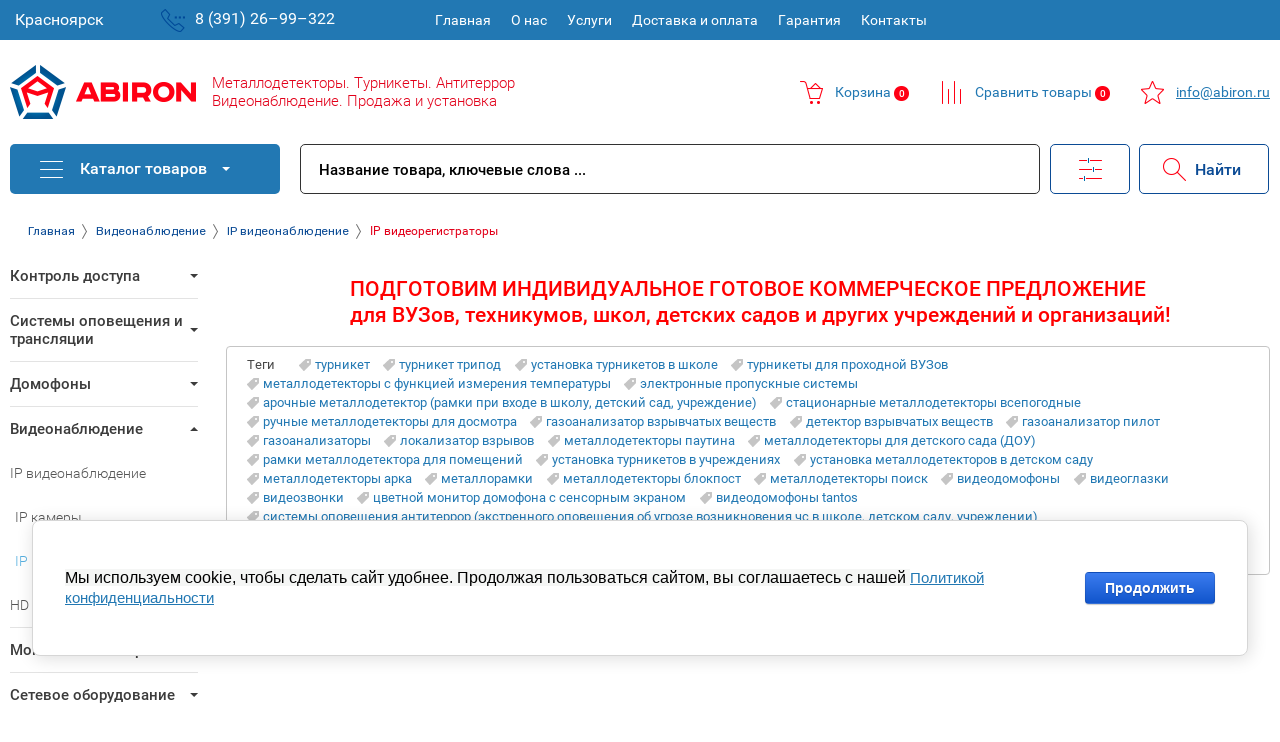

--- FILE ---
content_type: text/html; charset=utf-8
request_url: https://abiron.ru/videonablyudeniye/ip-videonablyudeniye/ip-videoregistratory
body_size: 26642
content:

			<!doctype html>
<html lang="ru">
<head>
<meta charset="utf-8">
<meta name="robots" content="all"/>
<title>Купить ip видеорегистратороы в интернет магазине (Красноярск) - ABIRON </title>
<meta name="description" content="Интернет магазин ip видеорегистраторов (4,8,16,32-канальные) купить по ценам производителя, КАТАЛОГ видеорегистраторов смотрите на сайте. ">
<meta name="keywords" content="16 канальный ip видеорегистратор,
32 канальный ip видеорегистратор,
ip видеорегистратор,
ip видеорегистратор 16,
ip видеорегистратор 16 каналов,
ip видеорегистратор 32 канала,
ip видеорегистратор 4,
ip видеорегистратор 4 канала,
ip видеорегистратор 8,
ip видеорегистратор 8 каналов,
ip видеорегистратор 8 канальный,
ip видеорегистратор купить,
ip видеорегистратор цена,
видеорегистратор для ip видеонаблюдения,
видеорегистратор 16 ip камер,
видеорегистратор ip 4 канальный,
видеорегистратор ip канальный,
сетевой ip видеорегистратор ">
<meta name="SKYPE_TOOLBAR" content="SKYPE_TOOLBAR_PARSER_COMPATIBLE">
<meta name="viewport" content="width=375">
<meta name="format-detection" content="telephone=no">
<meta http-equiv="x-rim-auto-match" content="none">
<meta name="yandex-verification" content="6686294af2ec96f2" />
<meta name="google-site-verification" content="lEhlBn69fDeBTboZu1hX3BxWiMQTIBq_9WTTmfKE7Fc" />
<link rel="stylesheet" href="/g/css/styles_articles_tpl.css">
<script src="/g/libs/jquery/1.10.2/jquery.min.js"></script>
<link rel='stylesheet' type='text/css' href='/shared/highslide-4.1.13/highslide.min.css'/>
<script type='text/javascript' src='/shared/highslide-4.1.13/highslide-full.packed.js'></script>
<script type='text/javascript'>
hs.graphicsDir = '/shared/highslide-4.1.13/graphics/';
hs.outlineType = null;
hs.showCredits = false;
hs.lang={cssDirection:'ltr',loadingText:'Загрузка...',loadingTitle:'Кликните чтобы отменить',focusTitle:'Нажмите чтобы перенести вперёд',fullExpandTitle:'Увеличить',fullExpandText:'Полноэкранный',previousText:'Предыдущий',previousTitle:'Назад (стрелка влево)',nextText:'Далее',nextTitle:'Далее (стрелка вправо)',moveTitle:'Передвинуть',moveText:'Передвинуть',closeText:'Закрыть',closeTitle:'Закрыть (Esc)',resizeTitle:'Восстановить размер',playText:'Слайд-шоу',playTitle:'Слайд-шоу (пробел)',pauseText:'Пауза',pauseTitle:'Приостановить слайд-шоу (пробел)',number:'Изображение %1/%2',restoreTitle:'Нажмите чтобы посмотреть картинку, используйте мышь для перетаскивания. Используйте клавиши вперёд и назад'};</script>

            <!-- 46b9544ffa2e5e73c3c971fe2ede35a5 -->
            <script src='/shared/s3/js/lang/ru.js'></script>
            <script src='/shared/s3/js/common.min.js'></script>
        <link rel='stylesheet' type='text/css' href='/shared/s3/css/calendar.css' /><link rel="icon" href="/favicon.ico" type="image/vnd.microsoft.icon">

<!--s3_require-->
<link rel="stylesheet" href="/g/basestyle/1.0.1/user/user.css" type="text/css"/>
<link rel="stylesheet" href="/g/basestyle/1.0.1/cookie.message/cookie.message.css" type="text/css"/>
<link rel="stylesheet" href="/g/basestyle/1.0.1/user/user.red.css" type="text/css"/>
<script type="text/javascript" src="/g/basestyle/1.0.1/user/user.js" async></script>
<link rel="stylesheet" href="/g/s3/lp/lpc.v4/css/styles.css" type="text/css"/>
<link rel="stylesheet" href="/g/s3/lp/cookie.message/__landing_page_content_global.css" type="text/css"/>
<link rel="stylesheet" href="/g/s3/lp/cookie.message/colors_lpc.css" type="text/css"/>
<link rel="stylesheet" href="/g/basestyle/1.0.1/cookie.message/cookie.message.red.css" type="text/css"/>
<script type="text/javascript" src="/g/basestyle/1.0.1/cookie.message/cookie.message.js" async></script>
<!--/s3_require-->

<link rel='stylesheet' type='text/css' href='/t/images/__csspatch/2/patch.css'/>

<!--s3_goal-->
<script src="/g/s3/goal/1.0.0/s3.goal.js"></script>
<script>new s3.Goal({map:{"98215":{"goal_id":"98215","object_id":"55149841","event":"submit","system":"metrika","label":"ORDER1","code":"anketa"},"98615":{"goal_id":"98615","object_id":"55150241","event":"submit","system":"metrika","label":"ORDER3","code":"anketa"},"127702":{"goal_id":"127702","object_id":"4325102","event":"submit","system":"metrika","label":"FORMA","code":"anketa"}}, goals: [], ecommerce:[]});</script>
<!--/s3_goal-->

			
		
		
		
			<link rel="stylesheet" type="text/css" href="/g/shop2v2/default/css/theme.less.css">		
			<script type="text/javascript" src="/g/printme.js"></script>
		<script type="text/javascript" src="/g/shop2v2/default/js/tpl.js"></script>
		<script type="text/javascript" src="/g/shop2v2/default/js/baron.min.js"></script>
		
			<script type="text/javascript" src="/g/shop2v2/default/js/shop2.2.js"></script>
		
	<script type="text/javascript">shop2.init({"productRefs": [],"apiHash": {"getPromoProducts":"d3818c637daec985b9b90d1b20026605","getSearchMatches":"536c95b85e07125492b396ffd73722dd","getFolderCustomFields":"786b079731ecc24f5aec86c7b017b9f7","getProductListItem":"34d736b9005019bb8d8fc6f07334b121","cartAddItem":"e4935b79e32ccdae32d102eb1ebaf0e3","cartRemoveItem":"ce606d3b874ba69039c25cae37eb5872","cartUpdate":"7680571d9c3ba9761de00e6d42c87cf5","cartRemoveCoupon":"b224bf68c59a076a2b4f755aa851539b","cartAddCoupon":"5917bb1cd3d107e16aa47710cc4eacb8","deliveryCalc":"aa903b90ca71c464f003a17acd025071","printOrder":"edb659021ff2da10d1907d6cf45c391d","cancelOrder":"970c8267c0f7647535abfc04d30ae93c","cancelOrderNotify":"4cb5c81157e7f61836c023a0d17278af","repeatOrder":"72d0831b44148b04597ad2d6700e76de","paymentMethods":"90e5bc8334cdb3e92ebf28c7f326c384","compare":"4e02e5d864267782c92a437b7dfac275"},"hash": null,"verId": 1517867,"mode": "folder","step": "","uri": "/shop","IMAGES_DIR": "/d/","my": {"list_picture_enlarge":true,"accessory":"\u0410\u043a\u0441\u0441\u0435\u0441\u0441\u0443\u0430\u0440\u044b","kit":"\u041d\u0430\u0431\u043e\u0440","recommend":"\u0420\u0435\u043a\u043e\u043c\u0435\u043d\u0434\u0443\u0435\u043c\u044b\u0435","similar":"\u041f\u043e\u0445\u043e\u0436\u0438\u0435","modification":"\u041c\u043e\u0434\u0438\u0444\u0438\u043a\u0430\u0446\u0438\u0438","unique_values":true,"pricelist_options_toggle":true,"price_fa_rouble":true},"shop2_cart_order_payments": 1,"cf_margin_price_enabled": 0,"maps_yandex_key":"","maps_google_key":""});shop2.filter._pre_params = "&s[folder_id]=23300015";</script>
<style type="text/css">.product-item-thumb {width: 180px;}.product-item-thumb .product-image, .product-item-simple .product-image {height: 160px;width: 180px;}.product-item-thumb .product-amount .amount-title {width: 84px;}.product-item-thumb .product-price {width: 130px;}.shop2-product .product-side-l {width: 180px;}.shop2-product .product-image {height: 160px;width: 180px;}.shop2-product .product-thumbnails li {width: 50px;height: 50px;}</style>

     <link rel="stylesheet" href="/t/v5308/images/theme0/theme.scss.css">
<link rel="stylesheet" href="/t/v5308/images/style_bdr.scss.css">
<link rel="stylesheet" href="/t/v5308/images/style.css">
<!--[if lt IE 10]>
<script src="/g/libs/ie9-svg-gradient/0.0.1/ie9-svg-gradient.min.js"></script>
<script src="/g/libs/jquery-placeholder/2.0.7/jquery.placeholder.min.js"></script>
<script src="/g/libs/jquery-textshadow/0.0.1/jquery.textshadow.min.js"></script>
<script src="/g/s3/misc/ie/0.0.1/ie.js"></script>
<![endif]-->
<!--[if lt IE 9]>
<script src="/g/libs/html5shiv/html5.js"></script>
<![endif]-->
<script type="text/javascript"> (function(a,e,f,g,b,c,d){a[b]||(a.FintezaCoreObject=b,a[b]=a[b]||function(){(a[b].q=a[b].q||[]).push(arguments)},a[b].l=1*new Date,c=e.createElement(f),d=e.getElementsByTagName(f)[0],c.async=!0, c.defer=!0,c.src=g,d&&d.parentNode&&d.parentNode.insertBefore(c,d))}) (window,document,"script","https://content.mql5.com/core.js","fz"); fz("register","website","dgugfxuueknnfmsmwdvbcfkmdmjlzajnpw");</script>
<style>

.top-panel-wr .top-panel-in,
.site-header .site-header-in,
.fixed-panel-wr .fixed-panel-in,
.main-slider-wr .main-slider-in,
.main-folder-block-wr,
.shop-main-block-wr,
.main-edit-block-wr,
.site-container,
.gr-form-wrap2 .tpl-anketa,
.site-footer-top,
.site-footer-bot .site-footer-bot-in{max-width:1260px}
.top-address{background:#fff}
/*----------------------------------------------------------------*/
  .main-slider-wr .slider-info:before{
    display:none;
  }
  /*--------------------------------------------------------------*/
@media(min-width:1260px){.slider-info-in{width:669px}}


/*------------------Здесь код для слайдера----------------------*/
/*От сюда*/
@media (max-width:400px){
	.slider-info .slider-title{
	font-size:14px !important;
	}
	.slider-info .slider-description{
	font-size:13px !important;
	}
	.slider-info a{
	padding:3px 5px !important;
	font-size:13px !important;
	}
	.slider-info *{
	margin:0 !important;
	padding:0 !important;
	}
}
@media (max-width:500px){
	.slider-info a{
	padding:3px 5px !important;
	font-size:13px !important;
	}
	.slider-info *{
	margin:0 !important;
	padding:0 !important;
	}
}
@media (max-width:600px){
	.slider-info{
	display:flex !important;
	}
	.slider-info *{
	margin-top:15px;
	}
}
.main-slider-wr .owl-dots *{
	background:#0d4a9a !important;
	opacity: 1 !important;
	box-shadow: 0 4px 10px 1px #c2c2c2;
	transition-duration:0.5s;
	}
.main-slider-wr .owl-dots .active{
	background:#f00 !important;
	opacity: 1 !important;
	transition-duration:0.5s;
	box-shadow:none;
	}
.slider-item{
	display:-moz-flex !important;
	display:-o-flex !important;
	display:-webkit-flex !important;
	display:-ms-flex !important;
	display:flex !important;
	justify-content:center;
	align-items:center;
	}
.slider-info-in{
	width:100%;
	padding:0 !important;
	text-align:center !important;
	}
.slider-info *{
	text-align:center !important;
	}
.slider-info{
	position:absolute !important;
	width:100% !important;
	height:100% !important;
	background:url(https://abiron.ru/d/background-slider.png) repeat !important;
	}
.slider-info-in{
	text-align:center;
	}
.main-slider-wr .slider-pic {
    margin-right:0;
    width:100%;
    -moz-flex-basis:auto;
    -ms-flex-basis:auto;
    -webkit-flex-basis:auto;
    flex-basis:auto;
  }
.main-slider-wr .slider-pic img{
    margin-right:0;
    width:100%;
  }
.slider-info a{
	border: 1px solid #f05 !important;
	background:#f05 !important;
	color:#fff !important;
	}
@media (min-width:401px){
.slider-info a{
	padding:8px 12px !important;
	}
}
@media all and (min-width:1260px){
  .main-slider-wr .slider-pic {
    margin-right:0;
  }
  .main-slider-wr .slider-info {
    margin-left:px;
  }
  .main-slider-wr .slider-info-in {
    margin-left: 0;
  }
  .main-slider-wr .slider-info-in *{
    margin-left: 0;
  }
  h2,h1,h3 {
    color: #2278b3;
  }
}
-------------------до сюда---------

</style>

<link rel="stylesheet" href="/t/v5308/images/site.addons.scss.css">
<link rel="stylesheet" href="/g/templates/pages/2016.1/articles/articles.css">
<!--link rel="stylesheet" href="https://alexprofi.site/megagroup/newstyle.css"-->
<style>


.selectgorod img{position:relative;top:9px}
.registration-block-wr2 .selectgorod select{position:relative;top:0}
.selectgorod select option{color:#000;background:#fff;border:none}
.selectgorod select{-moz-appearance:none;-webkit-appearance:none;border:none;position:relative;outline:none;padding:5px;padding-right:0;background:none;color:#fff}
.registration-block-wr{position:absolute;left:0;top:0;padding:5px 0 0;font-size:16px}
.menu-top-wr{text-align:left;margin-left:415px;max-width:715px;display:inline-block;vertical-align:top}
.registration-block-wr2{position:absolute;left:150px;top:0;padding:0;font-size:16px}
.selectgorod select:after{content:"";display:inline-block;width:10px;height:5px;position:relative;right:0;top:0;background-image:url(https://abiron.ru/t/gal.png);background-repeat:no-repeat}
.cart-wrapper.disabled .cart-block-btn .cart-total-amount{background:#ff0014;min-width:15px;text-align:center}
.company-contacts .cart-wrapper2.srav .cart-block-btn{background:url(https://abiron.ru/t/sravn.png);background-position:left;background-repeat:no-repeat;padding:10px 0;padding-left:35px}
.company-contacts .cart-wrapper2.srav .cart-total-amount{display:inline-block;height:15px;min-width:25px;text-align:center;-webkit-border-radius:8px;-moz-border-radius:8px;-ms-border-radius:8px;-o-border-radius:8px;border-radius:8px;background:#2278b3;color:#fff;font-size:10px;font-weight:500;line-height:15px;background:#ff0014;min-width:15px;text-align:center}
.company-contacts .cart-wrapper2.izb .cart-total-amount{display:inline-block;height:15px;min-width:25px;text-align:center;-webkit-border-radius:8px;-moz-border-radius:8px;-ms-border-radius:8px;-o-border-radius:8px;border-radius:8px;background:#2278b3;color:#fff;font-size:10px;font-weight:500;line-height:15px;background:#ff0014;min-width:15px;text-align:center}
.company-contacts .cart-wrapper2.izb .cart-block-btn{background:url(https://abiron.ru/t/izb.png);background-position:left;background-repeat:no-repeat;padding:10px 0;padding-left:35px}
.company-contacts .cart-wrapper2{text-decoration:none;position:relative;right:0;top:0;width:auto;display:inline-block;height:auto;color:#2278b3}
.company-contacts .cart-wrapper .cart-block-btn{background:none;padding:0;width:auto;height:auto;background:url(https://abiron.ru/t/korz.png);background-position:left;background-repeat:no-repeat;padding:10px 0;padding-left:35px}
.company-contacts .cart-wrapper{text-decoration:none;position:relative;right:0;top:0;width:auto;display:inline-block;height:auto;color:#2278b3}
.main-slider-wr .slider-info .slider-link{display:inline-block;text-decoration:none;color:#fff;font-size:17px;line-height:1;padding:12px 20px;border:1px solid rgba(238,238,238,0.44);-webkit-border-radius:0;-moz-border-radius:0;-ms-border-radius:0;-o-border-radius:0;border-radius:0;margin:27px 0 0;background:#e2001a!important;margin-left:0}
.slider-info *{text-align:left!important}
.main-slider-wr .slider-info .slider-title{font-size:30px;font-weight:300;margin:0 0 10px;text-shadow:none!important;text-align:left}
.main-slider-wr .slider-info .slider-info-in{display:block;padding:0!important;text-align:left!important}
.slider-item{display:-moz-flex!important;display:-o-flex!important;display:-webkit-flex!important;display:-ms-flex!important;display:flex!important;justify-content:inherit;align-items:inherit}
.main-slider-wr .main-slider-in{margin:0 auto;padding:0 0 22px}
.fixed-panel-wr .fixed-panel-in{height:60px}
html .main-slider-wr .slider-info{text-shadow:none!important;max-width:345px;text-align:left;display:inline-flex;padding:0 67px;padding-right:40px;background:#2278b3!important}
.main-slider-wr{background:#f9f9f9;background-position:50% 50%;background-size:cover;-moz-box-shadow:inset 0 0 8px rgba(0,0,0,0.09);-webkit-box-shadow:inset 0 0 0 rgba(0,0,0,0.09);box-shadow:inset 0 0 0 rgba(0,0,0,0.09)}
.fixed-panel-wr.blur:before{-webkit-filter:blur(0px);-moz-filter:blur(0px);-ms-filter:blur(0px);-o-filter:blur(0px);filter:blur(0px);filter:none;position:relative;-webkit-filter:blur(0px);-moz-filter:blur(0px);-ms-filter:blur(0px);-o-filter:blur(0px);filter:inherit;filter:inherit}
.fixed-panel-wr:before{content:"";position:absolute;left:0;right:0;top:0;bottom:0;border-top:0 solid #f3f3f3;background-color:#fff;-moz-box-shadow:0 0 0 rgba(0,0,0,0.06);-webkit-box-shadow:0 0 0 rgba(0,0,0,0.06);box-shadow:0 0 0 rgba(0,0,0,0.06)}
.folders-block-wr{position:absolute;top:0;left:0;z-index:102}
.folders-block-wr .folders-ul{display:none;position:absolute;top:50px;left:0;padding:19px 0;width:270px;background-color:#fff;border-top:none;-moz-box-shadow:0 0 20px rgba(0,0,0,0.13);-webkit-box-shadow:0 0 20px rgba(0,0,0,0.13);box-shadow:0 0 20px rgba(0,0,0,0.13)}
.folders-block-wr .folders-block-title:before{content:"";position:absolute;left:30px;top:32%;margin-top:-2px;width:23px!important;height:23px!important;border-style:solid;border-width:0!important;border-top-color:#fff;background:url(https://abiron.ru/t/kat.png)!important}
.folders-block-wr .folders-block-title:after{content:"";position:absolute;right:50px;top:50%;margin-top:-2px;width:0;height:0;border-color:transparent;border-style:solid;border-width:4px 4px 0;border-top-color:#fff}
.folders-block-wr .folders-block-title{position:relative;color:#fff;font-size:16px;font-weight:500;line-height:1;width:155px;padding:17px 45px 17px 70px;background:#2278b3;cursor:pointer;-webkit-user-select:none;-moz-user-select:none;user-select:none;border-radius:5px}
.top-panel-wr .top-panel-in{position:relative;margin:0 auto;height:40px}
.menu-top-in > ul > li > a{text-decoration:none;display:block;color:#c6c6c6;padding:13px 10px}
.registration-block-wr a.reg-enter{background:url(https://abiron.ru/t/login.png) 8px 50% no-repeat;border:none;padding:13px 0;padding-left:40px;background-position:7px 7px}
.registration-block-wr.ri{position:relative;left:0;top:0;padding:0;font-size:16px;display:inline-block;float:right}
.company-activity{font-size:16px;color:#e2001a;padding-top:0;line-height:normal!important;font-weight:400!important}
.blockBlur{position:relative;-webkit-filter:blur(0px);-moz-filter:blur(0px);-ms-filter:blur(0px);-o-filter:blur(0px);filter:inherit;filter:inherit;background:none;}
.site-search-wr .site-search-form .search-but{position:absolute;top:0;right:-229px;box-shadow:none;border:none;width:130px;height:50px;outline:none;border:1px solid #0b4b95;border-radius:5px;background:url(https://abiron.ru/t/ser.png);background-repeat:no-repeat;background-position:23px 12px;color:#0b4b95;font-weight:500;font-size:16px;text-align:left;padding-left:55px}
.site-search-wr .site-search-form .search-text::-webkit-input-placeholder{opacity:1;color:#000;font-weight:500}
.site-search-wr .site-search-form .search-text:moz-placeholder{opacity:1;color:#000;font-weight:500}
.site-search-wr .site-search-form .search-text::-moz-placeholder{opacity:1;color:#000;font-weight:500}
.site-search-wr .site-search-form .search-text:-ms-input-placeholder{opacity:1;color:#000;font-weight:500}
.site-search-wr .site-search-form .search-text{width:100%;max-width:100%;padding:16px 20px 14px 18px;color:#000;font-size:15px;line-height:1;font-weight:300;box-shadow:none;border:none;outline:none;-webkit-box-sizing:border-box;-moz-box-sizing:border-box;box-sizing:border-box;height:auto;border:1px solid #323232;border-radius:5px}
.fixed-panel-wr.blur:after{content:"";position:absolute;left:0;right:0;top:0;bottom:0;background:#000;opacity:0;-webkit-filter:blur(0px);-moz-filter:blur(0px);-ms-filter:blur(0px);-o-filter:blur(0px);filter:blur(0px);filter:none}
.search-online-store.opened .block-title:before{content:"";position:absolute;left:0;right:0;bottom:0;height:0;background:#fff;z-index:1}
.search-online-store.opened .block-title{background-color:#fff!important}
.search-online-store .block-title{position:relative;width:48px;height:49px;font-size:0;border:1px solid transparent;border-bottom:none;margin:-1px;border-left-color:#eee0;cursor:pointer;background:url(https://abiron.ru/t/inf.png)!important;background-position:center!important;background-repeat:no-repeat!important;padding:0 15px}
.search-online-store .block-body{margin-top:10px}
.search-online-store{position:absolute;right:140px;top:0;margin-right:0;border:1px solid #0b4b95;border-radius:5px}
.site-search-wr{position:relative;margin:0 230px 0 0}
.search-block-wr{position:absolute!important;left:290px;right:0;top:0;border:0 solid #000!important;border-left:none;height:51px}
.blockBlur:before{content:'';position:absolute;left:0;top:0;right:0;bottom:0;background:#000;opacity:0;z-index:6}
html .site-footer{background:#f2f4f6;margin-top:20px}
.site-footer-contacts-wr{display:inline-block;vertical-align:top;width:455px}
.site-footer-contacts-wr h3{font-size:15px;font-weight:600;padding-left:40px;margin-bottom: 30px;}
.menu-bottom-wrap h3{font-size:15px;margin-bottom: 30px;}
.menu-bottom-wrap{display:inline-block;vertical-align:top;width:460px;padding:0 10px}
html .menu-bottom-wrap > ul > li > a{color:#000;font-size:15px;font-weight:300}
.site-footer-bot.two{border-top:1px solid #ff1829;padding-top:10px;padding-bottom:5px}
.site-footer-bot{border-top:1px solid #2278b3;padding-top:20px;padding-bottom:20px;text-align:center}
.site-footer-top{padding-top:10px;padding-bottom:20px}
.menu-bottom-wrap > ul > li{display:block;vertical-align:top;width:auto;padding: 0 0 20px;-webkit-box-sizing:border-box;-moz-box-sizing:border-box;box-sizing:border-box;}
.main-block-bot-wr{background-color:#fff;-moz-box-shadow:0 0 0 rgba(0,0,0,0.09);-webkit-box-shadow:0 0 0 rgba(0,0,0,0.09);box-shadow:0 0 0 rgba(0,0,0,0.09);background:none}
.btn-variant2,.gr-form-wrap2 .tpl-anketa .tpl-form-button,.shop2-btn,.reg_button,.shop2-product-btn{text-decoration:none;color:#fff;border:none;box-shadow:none;outline:none;border:1px solid #323232;border-radius:5px;color:#000;background:url(https://abiron.ru/t/mail.png)!important;background-repeat:no-repeat!important;background-position:15px 16px!important;padding:0 30px!important;background-color:#fff!important;padding-left:55px!important}
.gr-form-wrap2 .tpl-anketa .field-value input[type="text"]{height:50px;width:100%;color:#8a8989;font-size:15px;font-weight:300;border:1px solid #323232;border-radius:5px}
.gr-form-wrap2 .tpl-anketa .title{color:#fff;font-size:16px;font-weight:400;padding:0;background:none;padding-right:40px}
.gr-form-wrap2{border-top:0 solid #f1f1f1;padding:15px;width:100%;max-width:1230px;margin:0 auto;background:#2278b3}
.site-footer-contacts-wr .tel{display:block;background:url(https://abiron.ru/t/fm.png);background-repeat:no-repeat;background-position:0 0;padding-left:40px;padding-top:3px}
.site-footer-contacts-wr .tel a{display:block;font-size:22px;text-decoration:none;color:#000;font-weight:500}
.site-footer-contacts-wr .tel2 a{display:block;font-size:14px;text-decoration:none;color:#2278b3;font-weight:300;margin-top:5px;padding-left:41px}
.site-footer-contacts-wr .tel3 p{font-size:14px;font-weight: 400;line-height:normal;margin-top: 20px;}
.site-footer-contacts-wr .tel3{padding-left:43px}
.site-footer-contacts-wr .mail{margin-top: 20px;margin-bottom: 30px;background:url(https://abiron.ru/t/fm2.png);background-repeat:no-repeat;background-position:0 0;padding-left:40px;padding-top:3px;}
.site-footer-contacts-wr .mail a{display:block;font-size:22px;text-decoration:none;color:#2278b3;font-weight:500}
.site-footer-contacts-wr .soc a{margin-left:40px}
.site-footer-bot .site-footer-bot-in{min-height:auto}
.site-counters{position:relative;left:0;top:0;max-width:155px;width:100%;margin-left:0;text-align:center;float:right}
html .site-name{color:#006aad;margin-top:10px}
.fixed-panel-wr {
    z-index: 10 !important;
}
.top-panel-wr {
    position: relative;
    background: #3c3c3c;
    z-index: 99;
}
.shop2-item-product .shop2-item-product-in .shop2-product-btn {
    width: 66px;
    -webkit-box-flex: 0;
    -webkit-flex-grow: 0;
    -moz-flex-grow: 0;
    -ms-flex-positive: 0;
    flex-grow: 0;
    -webkit-flex-shrink: 0;
    -moz-flex-shrink: 0;
    -ms-flex-negative: 0;
    flex-shrink: 0;
    -webkit-flex-basis: 66px;
    -moz-flex-basis: 66px;
    -ms-flex-preferred-size: 66px;
    flex-basis: 66px;
    text-decoration: none;
    color: inherit;
    border: inherit;
    box-shadow: inherit;
    outline: inherit;
    border: inherit;
    border-radius: inherit;
    color: inherit;
    background: inherit !important;
    background-repeat: inherit !important;
    background-position: inherit !important;
    padding: inherit !important;
    background-color: inherit !important;
    padding-left: inherit !important;
    text-decoration: none;
    color: #fff;
    background: #58b0e0 !important;
    border: none;
    box-shadow: none;
    outline: none;
}
.shop2-product-mode-wr .shop2-product-btn {
    margin: 0 0 10px;
    border-radius: 2px;
    text-align: center;
    text-decoration: none;
    color: #fff;
    background: #58b0e0 !important;
    border: none;
    box-shadow: none;
    outline: none;
    background-image: inherit !important;
    padding: 0 !important;
}
.company-contacts .cart-wrapper2.srav .cart-total-amount2 {
    display: inline-block;
    height: 15px;
    min-width: 25px;
    text-align: center;
    -webkit-border-radius: 8px;
    -moz-border-radius: 8px;
    -ms-border-radius: 8px;
    -o-border-radius: 8px;
    border-radius: 8px;
    background: #2278b3;
    color: #fff;
    font-size: 10px;
    font-weight: 500;
    line-height: 15px;
    background: #ff0014;
    min-width: 15px;
    text-align: center;
}
.company-contacts .cart-wrapper2.izb .cart-total-amount2 {
    display: inline-block;
    height: 15px;
    min-width: 25px;
    text-align: center;
    -webkit-border-radius: 8px;
    -moz-border-radius: 8px;
    -ms-border-radius: 8px;
    -o-border-radius: 8px;
    border-radius: 8px;
    background: #2278b3;
    color: #fff;
    font-size: 10px;
    font-weight: 500;
    line-height: 15px;
    background: #ff0014;
    min-width: 15px;
    text-align: center;
}
.menu-bottom-wrap ul {

    padding-top: 19px;
}
@media screen and (max-width: 375px) {
	.menu-top-wr.menuTopMobile .menu-top-in .registration-block-wr {
    position: static;
    background: #464646;
    padding: 10px 15px;
}
.selectgorod select {
    -moz-appearance: none;
    -webkit-appearance: none;
    border: none;
    position: relative;
    outline: none;
    padding: 0;
    padding-right: 0;
    background: none;
    color: #fff;
}
.registration-block-wr.ri {
    position: relative;
    left: 0;
    top: 0;
    padding: 0;
    font-size: 16px;
    display: block;
    float: none;
    right: 0 !important;
}
.registration-block-wr .registration-block-title {
    display: none;
    text-align: left;
    color: #fff;
    margin: 0 0 15px;
    line-height: 1;
    font-size: 16px;
    display: none !important;
}
.registration-block-wr a.reg-enter {
    background: url(https://abiron.ru/t/login.png) 8px 50% no-repeat;
    border: none;
    padding: 10px 115px;
    padding-left: 40px;
    background-position: 7px 7px;
    font-size: 16px;
}
	.registration-block-wr2 {
    position: relative;
    left: 0;
    top: 0;
    padding: 0;
    font-size: 16px;
    text-align: center;
}
.mobile-block-search-cart {
    display: inline-block;
    position: relative;
}
.top-panel-wr .top-panel-in {
    position: relative;
    margin: 0 auto;
    height: auto;
}
.menu-blocks-wr {
    position: relative;
    left: 0;
    top: 0;
    height: auto;
    display: none;
    text-align: center;
    font-size: 0;
}
.top-panel-wr.mobilePanel .menu-blocks-wr {
    display: inline-block;
}
.mobile-block-search-cart .mobile-search-btn {
    border: none;
    display: none;
}
.search-block-wr {}
.cart-wrapper {
    position: relative;
    right: inherit;
    top: inherit;
    width: auto;
    display: inline-block;
    vertical-align: top;
    height: 50px;
    border-left: 0px solid rgba(255, 255, 255, 0.1);
}
.cart-wrapper {
    position: relative;
    right: inherit;
    top: inherit;
    width: auto;
    display: inline-block;
    vertical-align: top;
    height: 50px;
    border-left: 0px solid rgba(255, 255, 255, 0.1);
}
html .main-slider-wr .slider-info {
    text-shadow: none!important;
    max-width: 345px;
    text-align: center;
    display: inline-flex;
    padding: 0 0;
    padding-right: 0;
    background: #2278b3!important;
}
html .main-slider-wr .slider-info {
    text-shadow: none!important;
    max-width: inherit;
    text-align: center;
    display: inline-flex;
    padding: 0 0;
    padding-right: 0;
    background: #2278b3!important;
}
.main-slider-wr .slider-info .slider-title {
    font-size: 30px;
    font-weight: 300;
    margin: 0 0 10px;
    text-shadow: none!important;
    text-align: center !important;
    line-height: normal;
}
.slider-info * {
    text-align: center!important;
    line-height: normal;
    margin: 3px 0 !important;
}
.main-slider-wr .slider-info .slider-link {
    display: block;
    text-decoration: none;
    color: #fff;
    font-size: 17px;
    line-height: 1;
    padding: 12px 20px;
    border: 1px solid rgba(238,238,238,0.44);
    -webkit-border-radius: 0;
    -moz-border-radius: 0;
    -ms-border-radius: 0;
    -o-border-radius: 0;
    border-radius: 0;
    margin: 27px 0 0;
    background: #e2001a!important;
    margin-left: 0;
    max-width: 150px;
    margin: 10px auto 0 !important;
}
.company-contacts .cart-wrapper2 {
    text-decoration: none;
    position: relative;
    right: 0;
    top: 0;
    width: 195px;
    display: inline-block;
    height: auto;
    color: #2278b3;
    text-align: left;
}
.btn-variant2, .gr-form-wrap2 .tpl-anketa .tpl-form-button, .shop2-btn, .reg_button, .shop2-product-btn {
    text-decoration: none;
    color: #fff;
    border: none;
    box-shadow: none;
    outline: none;
    border: 1px solid #323232;
    border-radius: 5px;
    color: #000;
    background: url(https://abiron.ru/t/mail.png)!important;
    background-repeat: no-repeat!important;
    background-position: 15px 16px!important;
    padding: 0 30px!important;
    background-color: #fff!important;
    padding-left: 25px!important;
    font-size: 0;
}
.gr-form-wrap2 .tpl-anketa .tpl-form-button:before {
    display:none;
}
.gr-form-wrap2 .tpl-anketa .tpl-form-button:after {
    display:none;
}
.gr-form-wrap2 {
    border-top: 0 solid #f1f1f1;
    padding: 15px 0;
    width: 100%;
    max-width: 1230px;
    margin: 0 auto;
    background: #2278b3;
}
.gr-form-wrap2 .tpl-anketa {
    margin: 0 10px;
}
.gr-form-wrap2 .tpl-anketa .title {
    color: #fff;
    font-size: 16px;
    font-weight: 400;
    padding: 0;
    background: none;
    padding-right: 0;
    text-align: center;
}
.site-footer-top {
    padding-top: 10px;
    padding-bottom: 20px;
    display: block;
}
.menu-bottom-wrap {
    display: block;
    vertical-align: top;
    width: auto;
    padding: 0 10px;
}
.menu-bottom-wrap > ul > li {
    display: block;
    vertical-align: top;
    width: auto;
    padding: 0 0 12px;
    -webkit-box-sizing: border-box;
    -moz-box-sizing: border-box;
    box-sizing: border-box;
}
.site-footer-contacts-wr {
    display: inline-block;
    vertical-align: top;
    width: auto;
}
body {
    overflow-x: hidden;
}
	}
	
<!-- Global site tag (gtag.js) - Google Analytics -->
<script async src="https://www.googletagmanager.com/gtag/js?id=UA-92635403-1"></script>
<script>
  window.dataLayer = window.dataLayer || [];
  function gtag(){dataLayer.push(arguments);}
  gtag('js', new Date());

  gtag('config', 'UA-92635403-1');
</script>
	
	
</style>
<link rel="stylesheet" href="/g/libs/jquery-swiper/4.1.0/swiper.min.css">
<script src="/g/libs/jquery-swiper/4.1.0/swiper.min.js"></script> 
<script src="/g/templates/addons/slider/type.141/js/mg.slider.type.141.js"></script> 
<script src="/t/v5308/images/js/site.addons.js"></script> 

<link rel="stylesheet" href="/t/v5308/images/site.addons.scss.css">
<link rel="stylesheet" href="/g/templates/pages/2016.1/articles/articles.css">
</head>
<body>
	<div class="site-wrapper">
				<div class="top-panel-wr">
			<div class="top-panel-in">
			    <div class="menu-blocks-wr">
			        			        <!-- <div class="folder-btn-mobile">Каталог</div>  -->
			        <div class="menu-top-btn"></div>			    </div>
			    <div class="registration-block-wr">
			    <div class="selectgorod">
			     <select>
			    <option value="">Красноярск</option>
			    <!--            <option value="">Абакан</option>-->
			    <!--            <option value="">Новосибирск</option>-->
			    <!--            <option value="">Владивосток</option>-->
			    <!--            <option value="">Петропавловск-Камчатский</option>-->
			    <!--            <option value="">Комсомольск-на-Амуре</option>-->
			    </select>
			    </div>
			    </div>
			    <div class="registration-block-wr2">
			        <div class="selectgorod">
			            <a href="tel:+7 (391) 26-99-322"><img src="https://abiron.ru/t/tel.png" alt="8 (391) 26–99–322"></a>
			            <select>
			            	<option value="">8 (391) 26–99–322</option>
			            	
			                
			                
			                
			            </select>
			        </div>
			    </div>
			    			    <div class="menu-top-wr ">
			        <nav class="menu-top-in">
			            <div class="menu-top-close-btn">Закрыть</div>
			            <ul class="menu-top"><li class="opened active"><a href="/" >Главная</a></li><li><a href="/o-nas" >О нас</a><ul class="level-2"><li><a href="/otzyvy" >Отзывы</a></li></ul></li><li><a href="/uslugi" >Услуги</a><ul class="level-2"><li><a href="/ustanovka-metallodetektorov" >Установка металлодетекторов</a></li><li><a href="/ustanovka-turniketov" >Установка турникетов</a></li><li><a href="/ustanovka-domofonov" >Установка домофонов</a></li><li><a href="/ustanovka-videonablyudeniya" >Установка видеонаблюдения</a></li><li><a href="/ustanovka-signalizatsii" >Установка сигнализации</a></li><li><a href="/ustanovka-vyzyvnoy-paneli" >Установка вызывной панели</a></li><li><a href="/ustanovka-elektromagnitnogo-zamka" >Установка электромагнитного замка</a></li><li><a href="/ustanovka-skud" >Установка СКУД</a></li><li><a href="/opoveshchenie-antiterror" >Оповещение Антитеррор</a></li></ul></li><li><a href="/dostavka-i-oplata" >Доставка и оплата</a></li><li><a href="/garantiya" >Гарантия</a></li><li><a href="/kontakty" >Контакты</a></li></ul>			        </nav>
			    </div>
			    			    <div class="registration-block-wr ri">
			        			        <div class="registration-block-title">Кабинет</div>
			        <span style="display:none;"><a href="/user/login" class="reg-enter">Вход</a></span>
			
			        <!--a href="/user/register" class="reg-link">Регистрация</a-->
			        			    </div>
			    <div class="mobile-block-logo">
			        <a class="company-logo" href="http://abiron.ru" title="Интернет магазин систем безопасности в Красноярске" style="margin-bottom:0">
			            <img src="https://abiron.ru/t/logo.png" alt="">
			        </a>
			    </div>
			    <div class="mobile-search-block">
			        <a href="https://abiron.ru/search"></a>
			    </div>
			    <div class="mobile-block-search-cart">
			        <div class="mobile-search-btn"></div>
			    </div>
			</div>
		</div>
		<header role="banner" class="site-header">
			<div class="site-header-in" style="padding-top:24px;padding-bottom:24px">
				<div class="company-block">
										<a class="company-logo" href="http://abiron.ru"  title="Интернет магазин систем безопасности в Красноярске" style="margin-bottom:0"><img src="https://abiron.ru/t/logo.png" alt=""></a>
										<div class="company-name-wr">
												<div class="company-activity" style="line-height:23px;pcolor:#504f4f;font-weight:300">Металлодетекторы. Турникеты. Антитеррор<br />
Видеонаблюдение. Продажа и установка</div>					</div>
				</div>
				<div class="company-contacts">
					<div class="cart-wrapper disabled">
					<div class="cart-block-btn">Корзина <span class="cart-total-amount">0</span></div>
					<div class="cart-block-in">
						<div class="cart-in" id="shop2-cart-preview">
	<div class="cart-block">
		<ul></ul>
		<div class="information-cart">
			<div class="information-cart-in">
				<div class="cart-total-amount"><div class="title">Товаров:</div><span>0</span></div>
				<div class="cart-total-sum"><div class="title">На сумму:</div> 0,00 <span>руб.</span></div>
			</div>
		</div>
		<div class="cart-block-bot">
			<a href="/shop?mode=cart&action=cleanup" class="remove-all-cart-poruduct">Очистить</a>
			<a href="/shop/cart" id="shop2-cart-preview" class="cart-link btn-variant1">Оформить заказ</a>
		</div>
	</div>
</div>					</div>
				</div>
				<div class="cart-wrapper2 srav">
					<div class="cart-block-btn">Сравнить товары <span class="cart-total-amount2">0</span></div>
					<!--div class="cart-block-in">
						<div class="cart-in" id="shop2-cart-preview">
	<div class="cart-block">
		<ul></ul>
		<div class="information-cart">
			<div class="information-cart-in">
				<div class="cart-total-amount"><div class="title">Товаров:</div><span>0</span></div>
				<div class="cart-total-sum"><div class="title">На сумму:</div> 0,00 <span>руб.</span></div>
			</div>
		</div>
		<div class="cart-block-bot">
			<a href="/shop?mode=cart&action=cleanup" class="remove-all-cart-poruduct">Очистить</a>
			<a href="/shop/cart" id="shop2-cart-preview" class="cart-link btn-variant1">Оформить заказ</a>
		</div>
	</div>
</div>					</div-->
				</div>
				<div class="cart-wrapper2 izb">
					<a href="mailto:info@abiron.ru" class="cart-block-btn">info@abiron.ru</a>
					<!--div class="cart-block-in">
						<div class="cart-in" id="shop2-cart-preview">
	<div class="cart-block">
		<ul></ul>
		<div class="information-cart">
			<div class="information-cart-in">
				<div class="cart-total-amount"><div class="title">Товаров:</div><span>0</span></div>
				<div class="cart-total-sum"><div class="title">На сумму:</div> 0,00 <span>руб.</span></div>
			</div>
		</div>
		<div class="cart-block-bot">
			<a href="/shop?mode=cart&action=cleanup" class="remove-all-cart-poruduct">Очистить</a>
			<a href="/shop/cart" id="shop2-cart-preview" class="cart-link btn-variant1">Оформить заказ</a>
		</div>
	</div>
</div>					</div-->
				</div>
				</div>
				<!--div class="company-contacts">
										<div class="top-address "><span class="address-ico"></span><div class="top-address-block">г. Красноярск, ул. Авиаторов д. 5</div></div>
					
															<div class="top-phone">
						<span class="phone-ico"></span>
						<div class="top-phone-block">
															<div><a href="tel:+7 (391) 26-99-322">+7 (391) 26-99-322</a></div>
								
															<div><a href="tel:info@abiron.ru">info@abiron.ru</a></div>
								
														
						</div>
					</div>
									</div-->
				
			</div>
		<div style="padding-left:75%;font-size:20px;display:none">Работаем по всей России</div>	
		</header> <!-- .site-header -->
		<div class="fixed-panel-wr">
			<div class="fixed-panel-in">
								<div class="folders-block-wr">
					<div class="folders-block-in">
						<div class="folders-block-title">Каталог товаров</div>
						<div class="folders-block-close-title">Каталог товаров</div>
						<div class="blackout"></div><div class="close-blackout-menu"></div><ul class="folders-ul"><li class="hasClass"><a href="/kontrol-dostupa" ><span>Контроль доступа</span></a><ul class="level-2"><li class="hasClass"><a href="/kontrol-dostupa/metallodetektory" ><span>Металлодетекторы</span></a><ul class="level-3"><li><a href="/kontrol-dostupa/metallodetektory/metallodetektory-ruchnyye" ><span>Металлодетекторы ручные</span></a></li><li><a href="/kontrol-dostupa/metallodetektory/metallodetektory-statsionarnyye" ><span>Металлодетекторы стационарные</span></a></li><li><a href="/kontrol-dostupa/metallodetektory/aksessuary-k-metallodetektoram/aksessuary-k-metallodetektoram" ><span>Аксессуары к металлодетекторам </span></a></li></ul></li><li><a href="/kontrol-dostupa/gazoanalizatory" ><span>Газоанализаторы</span></a></li><li class="hasClass"><a href="/kontrol-dostupa/turnikety" ><span>Турникеты</span></a><ul class="level-3"><li><a href="/kontrol-dostupa/turnikety/turnikety-tripody" ><span>Турникеты-триподы</span></a></li><li><a href="/kontrol-dostupa/turnikety/tumbovyye-turnikety" ><span>Тумбовые турникеты</span></a></li><li><a href="/kontrol-dostupa/turnikety/skorostnyye-prokhody" ><span>Скоростные проходы</span></a></li><li><a href="/kontrol-dostupa/turnikety/polurostovyye-rotornyye-turnikety" ><span>Полуростовые роторные турникеты</span></a></li><li><a href="/kontrol-dostupa/turnikety/polnorostovyye-turnikety" ><span>Полноростовые турникеты</span></a></li><li><a href="/komplektuyshie-turniketov" ><span>Комплектующие для турникетов</span></a></li></ul></li><li><a href="/kontrol-dostupa/kontrollery" ><span>Контроллеры</span></a></li><li><a href="/kontrol-dostupa/schityvateli" ><span>Считыватели</span></a></li><li><a href="/kontrol-dostupa/dozimetry" ><span>Дозиметры</span></a></li><li><a href="/kontrol-dostupa/ograzhdeniya" ><span>Ограждения</span></a></li><li><a href="/kontrol-dostupa/kalitki" ><span>Калитки</span></a></li><li><a href="/kontrol-dostupa/elektronnyye-prokhodnyye" ><span>Электронные проходные</span></a></li><li><a href="/kontrol-dostupa/kartopriemniky" ><span>Картоприемники</span></a></li><li><a href="/kontrol-dostupa/elektromagnitnyye-zamki" ><span>Электромагнитные замки</span></a></li><li><a href="/kontrol-dostupa/elektromekhanicheskiye-zamki" ><span>Электромеханические замки</span></a></li><li><a href="/kontrol-dostupa/programmnoye-obespecheniye" ><span>Программное обеспечение</span></a></li><li><a href="/kontrol-dostupa/shlyuzovye-kabiny" ><span>Шлюзовые кабины</span></a></li><li class="hasClass"><a href="/kontrol-dostupa/specializirovannye-resheniya" ><span>Специализированные решения</span></a><ul class="level-3"><li><a href="/kontrol-dostupa/specializirovannye-resheniya/sistemy-kontrolya-obhoda-ohrany" ><span>Системы контроля обхода охраны</span></a></li><li><a href="/kontrol-dostupa/specializirovannye-resheniya/sistemy-dostupa-k-bankomatam" ><span>Системы доступа к банкоматам</span></a></li></ul></li><li><a href="/kontrol-dostupa/dosmotrovoe-oborudovanie" ><span>Досмотровое оборудование</span></a></li><li><a href="/kontrol-dostupa/setevye-skud-i-biometriya" ><span>Сетевые СКУД и биометрия</span></a></li></ul></li><li class="hasClass"><a href="/sistemy-opoveshcheniya-i-translyatsii" ><span>Системы оповещения и трансляции</span></a><ul class="level-2"><li class="hasClass"><a href="/sistemy-opoveshcheniya-i-translyatsii/soue" ><span>СОУЭ</span></a><ul class="level-3"><li><a href="/sistemy-opoveshcheniya-i-translyatsii/soue/monoblochnaya-sistema-lpa-lx" ><span>Моноблочная система оповещения и трансляции LPA-LX</span></a></li><li><a href="/sistemy-opoveshcheniya-i-translyatsii/soue/rasshiryaemaya-sistema-lpa-duo" ><span>Расширяемая система LPA-DUO</span></a></li><li><a href="/sistemy-opoveshcheniya-i-translyatsii/soue/cifrovaya-sistema-lpa-eva" ><span>Цифровая система LPA-EVA</span></a></li><li><a href="/sistemy-opoveshcheniya-i-translyatsii/soue/sistema-obratnoj-svyazi-lpa-duplex" ><span>Система обратной связи LPA-Duplex</span></a></li><li><a href="/sistemy-opoveshcheniya-i-translyatsii/soue/rasshiryaemaya-sistema-lpa-presta" ><span>Расширяемая система LPA-PRESTA</span></a></li><li><a href="/sistemy-opoveshcheniya-i-translyatsii/soue/nastennaya-sistema-lpa-mini300" ><span>Настенная система LPA-MINI300</span></a></li></ul></li><li><a href="/sistemy-opoveshcheniya-i-translyatsii/gromkogovoriteli" ><span>Громкоговорители</span></a></li><li><a href="/sistemy-opoveshcheniya-i-translyatsii/mikshery-usiliteli-i-mikrofony" ><span>Микшеры-усилители и микрофоны</span></a></li><li><a href="/sistemy-opoveshcheniya-i-translyatsii/sistemy-gromkogovoryashchej-svyazi-i-ip-interkoma" ><span>Системы громкоговорящей связи и IP-интеркома</span></a></li><li><a href="/sistemy-opoveshcheniya-i-translyatsii/dopolnitelnoe-oborudovanie" ><span>Дополнительное оборудование</span></a></li></ul></li><li class="hasClass"><a href="/domofony" ><span>Домофоны</span></a><ul class="level-2"><li><a href="/domofony/tsvetnyye-monitory-s-sensornym-ekranom" ><span>Домофоны с цветными мониторами с сенсорным экраном</span></a></li><li><a href="/domofony/videodomofony-tsvetnye-monitory-s-knopochnym-upravleniyem" ><span>Видеодомофоны с цветным монитором с кнопочным управлением</span></a></li><li><a href="/domofony/vyzyvnyye-paneli" ><span>Вызывные панели</span></a></li><li><a href="/shop/folder/audiodomofony" ><span>Аудиодомофоны</span></a></li><li><a href="/domofony/komplekty-domofonov" ><span>Комплекты домофонов</span></a></li></ul></li><li class="hasClass opened"><a href="/videonablyudeniye" ><span>Видеонаблюдение</span></a><ul class="level-2"><li class="hasClass opened"><a href="/videonablyudeniye/ip-videonablyudeniye" ><span>IP видеонаблюдение</span></a><ul class="level-3"><li><a href="/videonablyudeniye/ip-videonablyudeniye/ip-kamery" ><span>IP камеры</span></a></li><li class="opened active"><a href="/videonablyudeniye/ip-videonablyudeniye/ip-videoregistratory" ><span>IP видеорегистраторы</span></a></li></ul></li><li class="hasClass"><a href="/videonablyudeniye/hd-tvi-videonablyudeniye" ><span>HD TVI видеонаблюдение</span></a><ul class="level-3"><li><a href="/videonablyudeniye/hd-tvi-videonablyudeniye/hd-tvi-kamery" ><span>HD TVI камеры</span></a></li><li><a href="/videonablyudeniye/hd-tvi-videonablyudeniye/hd-tvi-videoregistratory" ><span>HD TVI видеорегистраторы</span></a></li></ul></li></ul></li><li><a href="/montazhnyye-materialy" ><span>Монтажные материалы</span></a></li><li class="hasClass"><a href="/setevoye-oborudovaniye" ><span>Сетевое оборудование</span></a><ul class="level-2"><li><a href="/setevoye-oborudovaniye/kommutatory" ><span>Коммутаторы</span></a></li><li><a href="/setevoye-oborudovaniye/telekommunikatsionnyye-shkafy" ><span>Телекоммуникационные шкафы</span></a></li></ul></li></ul>
					</div>
				</div>
								<div class="search-block-wr">
					<div class="site-search-wr">
						<form action="/search" method="get" class="site-search-form clear-self">
							<input type="text" class="search-text" name="search" onBlur="this.placeholder=this.placeholder==''?'Название товара, ключевые слова ...':this.placeholder" onFocus="this.placeholder=this.placeholder=='Название товара, ключевые слова ...'?'':this.placeholder;" placeholder="Название товара, ключевые слова ..." />
							<input type="submit" class="search-but" value="Найти"/>
						<re-captcha data-captcha="recaptcha"
     data-name="captcha"
     data-sitekey="6LcNwrMcAAAAAOCVMf8ZlES6oZipbnEgI-K9C8ld"
     data-lang="ru"
     data-rsize="invisible"
     data-type="image"
     data-theme="light"></re-captcha></form>
					</div>
						
    
<div class="search-online-store">
	<div class="block-title">Закрыть</div>
	<div class="block-body">
		<form class="dropdown" action="/shop/search" enctype="multipart/form-data">
			<input type="hidden" name="sort_by" value="">

			            <div class="row search_price range_slider_wrapper">
                <div class="row-title">Цена (руб.)</div>
                <div class="price_range_title clear-self">
                	<div class="price_range_title_left">от</div>
                	<div class="price_range_title_right">до</div>
                </div>
                <div class="price_range clear-self">
                    <input name="s[price][min]" type="text" size="5" class="small low" value="0" />
                    <input name="s[price][max]" type="text" size="5" class="small hight" data-max="200000" value="200000" />
                </div>
                <div class="input_range_slider"></div>
            </div>
            			
							<div class="field select folder-field">
					<span class="field-title">Выберите категорию:</span>
					<select name="s[folder_id]" id="s[folder_id]">
						<option value="">Все</option>
																											                            <option value="23297015" >
	                                 Контроль доступа
	                            </option>
	                        														                            <option value="23297215" >
	                                &raquo; Металлодетекторы
	                            </option>
	                        														                            <option value="31317815" >
	                                &raquo;&raquo; Металлодетекторы ручные
	                            </option>
	                        														                            <option value="32141415" >
	                                &raquo;&raquo; Металлодетекторы стационарные
	                            </option>
	                        														                            <option value="23068102" >
	                                &raquo;&raquo; Аксессуары к металлодетекторам 
	                            </option>
	                        														                            <option value="484673815" >
	                                &raquo; Газоанализаторы
	                            </option>
	                        														                            <option value="23296815" >
	                                &raquo; Турникеты
	                            </option>
	                        														                            <option value="26879615" >
	                                &raquo;&raquo; Турникеты-триподы
	                            </option>
	                        														                            <option value="26879815" >
	                                &raquo;&raquo; Тумбовые турникеты
	                            </option>
	                        														                            <option value="26880015" >
	                                &raquo;&raquo; Скоростные проходы
	                            </option>
	                        														                            <option value="26880215" >
	                                &raquo;&raquo; Полуростовые роторные турникеты
	                            </option>
	                        														                            <option value="26880415" >
	                                &raquo;&raquo; Полноростовые турникеты
	                            </option>
	                        														                            <option value="57050215" >
	                                &raquo;&raquo; Комплектующие для турникетов
	                            </option>
	                        														                            <option value="23297415" >
	                                &raquo; Контроллеры
	                            </option>
	                        														                            <option value="23297615" >
	                                &raquo; Считыватели
	                            </option>
	                        														                            <option value="484785615" >
	                                &raquo; Дозиметры
	                            </option>
	                        														                            <option value="23297815" >
	                                &raquo; Ограждения
	                            </option>
	                        														                            <option value="23298015" >
	                                &raquo; Калитки
	                            </option>
	                        														                            <option value="71236615" >
	                                &raquo; Электронные проходные
	                            </option>
	                        														                            <option value="31310215" >
	                                &raquo; Картоприемники
	                            </option>
	                        														                            <option value="69129215" >
	                                &raquo; Электромагнитные замки
	                            </option>
	                        														                            <option value="71236415" >
	                                &raquo; Электромеханические замки
	                            </option>
	                        														                            <option value="71512015" >
	                                &raquo; Программное обеспечение
	                            </option>
	                        														                            <option value="21449302" >
	                                &raquo; Шлюзовые кабины
	                            </option>
	                        														                            <option value="21527302" >
	                                &raquo; Специализированные решения
	                            </option>
	                        														                            <option value="21527502" >
	                                &raquo;&raquo; Системы контроля обхода охраны
	                            </option>
	                        														                            <option value="21545102" >
	                                &raquo;&raquo; Системы доступа к банкоматам
	                            </option>
	                        														                            <option value="30309102" >
	                                &raquo; Досмотровое оборудование
	                            </option>
	                        														                            <option value="31184502" >
	                                &raquo; Сетевые СКУД и биометрия
	                            </option>
	                        														                            <option value="23298615" >
	                                 Системы оповещения и трансляции
	                            </option>
	                        														                            <option value="117338500" >
	                                &raquo; СОУЭ
	                            </option>
	                        														                            <option value="118460100" >
	                                &raquo;&raquo; Моноблочная система оповещения и трансляции LPA-LX
	                            </option>
	                        														                            <option value="118552100" >
	                                &raquo;&raquo; Расширяемая система LPA-DUO
	                            </option>
	                        														                            <option value="118666700" >
	                                &raquo;&raquo; Цифровая система LPA-EVA
	                            </option>
	                        														                            <option value="118886500" >
	                                &raquo;&raquo; Система обратной связи LPA-Duplex
	                            </option>
	                        														                            <option value="118917100" >
	                                &raquo;&raquo; Расширяемая система LPA-PRESTA
	                            </option>
	                        														                            <option value="118960100" >
	                                &raquo;&raquo; Настенная система LPA-MINI300
	                            </option>
	                        														                            <option value="117339100" >
	                                &raquo; Громкоговорители
	                            </option>
	                        														                            <option value="117340500" >
	                                &raquo; Микшеры-усилители и микрофоны
	                            </option>
	                        														                            <option value="117340700" >
	                                &raquo; Системы громкоговорящей связи и IP-интеркома
	                            </option>
	                        														                            <option value="117340900" >
	                                &raquo; Дополнительное оборудование
	                            </option>
	                        														                            <option value="23296615" >
	                                 Домофоны
	                            </option>
	                        														                            <option value="23783215" >
	                                &raquo; Домофоны с цветными мониторами с сенсорным экраном
	                            </option>
	                        														                            <option value="23783415" >
	                                &raquo; Видеодомофоны с цветным монитором с кнопочным управлением
	                            </option>
	                        														                            <option value="23781815" >
	                                &raquo; Вызывные панели
	                            </option>
	                        														                            <option value="23782415" >
	                                &raquo; Аудиодомофоны
	                            </option>
	                        														                            <option value="108721304" >
	                                &raquo; Комплекты домофонов
	                            </option>
	                        														                            <option value="23296415" >
	                                 Видеонаблюдение
	                            </option>
	                        														                            <option value="23301015" >
	                                &raquo; IP видеонаблюдение
	                            </option>
	                        														                            <option value="23299215" >
	                                &raquo;&raquo; IP камеры
	                            </option>
	                        														                            <option value="23300015" >
	                                &raquo;&raquo; IP видеорегистраторы
	                            </option>
	                        														                            <option value="23301615" >
	                                &raquo; HD TVI видеонаблюдение
	                            </option>
	                        														                            <option value="23697015" >
	                                &raquo;&raquo; HD TVI камеры
	                            </option>
	                        														                            <option value="23482415" >
	                                &raquo;&raquo; HD TVI видеорегистраторы
	                            </option>
	                        														                            <option value="23298815" >
	                                 Монтажные материалы
	                            </option>
	                        														                            <option value="23299015" >
	                                 Сетевое оборудование
	                            </option>
	                        														                            <option value="46150615" >
	                                &raquo; Коммутаторы
	                            </option>
	                        														                            <option value="48437615" >
	                                &raquo; Телекоммуникационные шкафы
	                            </option>
	                        											</select>
				</div>
			
							<div class="field text">
					<label class="field-title" for="s[name]">Название:</label>
					<label class="input"><input type="text" name="s[name]" id="s[name]" value=""></label>
				</div>
			
							<div class="field text">
					<label class="field-title" for="s[article">Артикул:</label>
					<label class="input"><input type="text" name="s[article]" id="s[article" value=""></label>
				</div>
			
							<div class="field text">
					<label class="field-title" for="search_text">Текст:</label>
					<label class="input"><input type="text" name="search_text" id="search_text"  value=""></label>
				</div>
			
						<div id="shop2_search_global_fields">
				
							</div>
						
							<div class="field select">
					<span class="field-title">Производитель:</span>
					<select name="s[vendor_id]">
						<option value="">Все</option>          
	                    	                        <option value="18306502" >2N Telekomunikace</option>
	                    	                        <option value="137900841" >ACCORDTEC</option>
	                    	                        <option value="5737615" >Allied Telesis</option>
	                    	                        <option value="13803302" >Anviz</option>
	                    	                        <option value="13253702" >Apollo</option>
	                    	                        <option value="4390215" >Beward</option>
	                    	                        <option value="4066415" >BFT</option>
	                    	                        <option value="21265902" >Bioscrypt</option>
	                    	                        <option value="9148902" >BioSmart</option>
	                    	                        <option value="19948302" >Bosch</option>
	                    	                        <option value="26297104" >BPT</option>
	                    	                        <option value="20849302" >CAME</option>
	                    	                        <option value="7333415" >CARDDEX</option>
	                    	                        <option value="2789015" >CEIA</option>
	                    	                        <option value="25988704" >Commax</option>
	                    	                        <option value="9203415" >CSB</option>
	                    	                        <option value="18199015" >CTV</option>
	                    	                        <option value="5480615" >D-Link</option>
	                    	                        <option value="9181815" >Delta</option>
	                    	                        <option value="3490415" >DOORHAN</option>
	                    	                        <option value="6683015" >EVIDENCE</option>
	                    	                        <option value="25950504" >Falcon Eye</option>
	                    	                        <option value="19466815" >Fisher</option>
	                    	                        <option value="2691815" >Garrett</option>
	                    	                        <option value="5658702" >Gate</option>
	                    	                        <option value="9203215" >General Security</option>
	                    	                        <option value="21276502" >HID</option>
	                    	                        <option value="1920815" >Hikvision</option>
	                    	                        <option value="18985215" >HiWatch</option>
	                    	                        <option value="5737015" >HP</option>
	                    	                        <option value="21389102" >Indala</option>
	                    	                        <option value="9292102" >JSB Systems</option>
	                    	                        <option value="35195900" >LPA</option>
	                    	                        <option value="5485704" >MasterDetect</option>
	                    	                        <option value="5737815" >Mikrotik</option>
	                    	                        <option value="5481415" >Netgear</option>
	                    	                        <option value="5480015" >NETIS</option>
	                    	                        <option value="4389615" >NOVIcam</option>
	                    	                        <option value="6970215" >OPTEX</option>
	                    	                        <option value="9192415" >Panda</option>
	                    	                        <option value="9127702" >Parsec</option>
	                    	                        <option value="2120415" >PERCo</option>
	                    	                        <option value="5541102" >Promix</option>
	                    	                        <option value="9201015" >REXANT</option>
	                    	                        <option value="46662501" >RUSGATE</option>
	                    	                        <option value="137489441" >RVI</option>
	                    	                        <option value="5509902" >SAIMA</option>
	                    	                        <option value="137146841" >Samsung</option>
	                    	                        <option value="4387015" >Sarmatt</option>
	                    	                        <option value="9203015" >Security Force</option>
	                    	                        <option value="2693015" >SmartScan</option>
	                    	                        <option value="2676415" >Sphinx</option>
	                    	                        <option value="2833015" >SVP</option>
	                    	                        <option value="2744015" >System Sensor</option>
	                    	                        <option value="1880215" >Tantos</option>
	                    	                        <option value="5738215" >Tenda</option>
	                    	                        <option value="5765815" >TLK</option>
	                    	                        <option value="5480215" >TP-LINK</option>
	                    	                        <option value="25950704" >True-IP</option>
	                    	                        <option value="6885015" >UNIVIEW</option>
	                    	                        <option value="5737415" >UPVEL</option>
	                    	                        <option value="5696902" >VGL</option>
	                    	                        <option value="9269815" >VIZIT</option>
	                    	                        <option value="32475701" >ZKTeco</option>
	                    	                        <option value="7619102" >АДАНИ</option>
	                    	                        <option value="2743615" >Аргус-Спектр</option>
	                    	                        <option value="2833215" >АРКА</option>
	                    	                        <option value="2753815" >Арсенал Безопасности</option>
	                    	                        <option value="2743215" >Артон</option>
	                    	                        <option value="4662615" >БайтЭрг, ООО</option>
	                    	                        <option value="4370615" >Бастион, ПО</option>
	                    	                        <option value="2728415" >БЛОКПОСТ</option>
	                    	                        <option value="5852902" >Блокпост</option>
	                    	                        <option value="2754015" >Болид</option>
	                    	                        <option value="9270215" >Витек</option>
	                    	                        <option value="5497104" >Гвоздика</option>
	                    	                        <option value="3153615" >Группа КМ</option>
	                    	                        <option value="18815215" >Динго</option>
	                    	                        <option value="2743015" >ИВС-Сигналспецавтоматика</option>
	                    	                        <option value="9361215" >ИПРо</option>
	                    	                        <option value="2743815" >Ирсэт-Центр (ЗАО)</option>
	                    	                        <option value="2744415" >К-Инженеринг</option>
	                    	                        <option value="2745015" >КБ Прибор</option>
	                    	                        <option value="3153215" >Комплектстройсервис</option>
	                    	                        <option value="2833415" >Кордон</option>
	                    	                        <option value="9270015" >Олевс</option>
	                    	                        <option value="2833615" >Паутина</option>
	                    	                        <option value="2788815" >Поиск</option>
	                    	                        <option value="9270415" >Промикс</option>
	                    	                        <option value="32475301" >Профи</option>
	                    	                        <option value="46715101" >Ростов-Дон</option>
	                    	                        <option value="2743415" >Рубеж</option>
	                    	                        <option value="2744615" >Сибирский Арсенал</option>
	                    	                        <option value="2744815" >Спектрон</option>
	                    	                        <option value="2767215" >Специнформатика-СИ</option>
	                    	                        <option value="4668415" >ТЕКО</option>
	                    	                        <option value="2754215" >Фактор Спецэлектроника</option>
	                    	                        <option value="44663101" >Фонтан</option>
	                    	                        <option value="14026902" >ЭКСКОН</option>
	                    	                        <option value="4661615" >Элтех-Сервис (Омск)</option>
	                    	                        <option value="2967615" >Эпотос</option>
	                    	                        <option value="2744215" >Юнитест</option>
	                    					</select>
				</div>
			
							<div class="field select">
					<span class="field-title">Новинка:</span>
					<select name="s[new]">
						<option value="">Все</option>
	                    <option value="1">да</option>
	                    <option value="0">нет</option>
					</select>
				</div>
			
							<div class="field select">
					<span class="field-title">Спецпредложение:</span>
					<select name="s[special]">
						<option value="">Все</option>
	                    <option value="1">да</option>
	                    <option value="0">нет</option>
					</select>
				</div>
										<div id="shop2_search_custom_fields"></div>
						<div class="clear-self"></div>
			
			<div class="shop-search-form-bottom">
									<div class="field-result-view">
						<span class="field-result-view-title">Результатов на странице:</span>
						<select name="s[products_per_page]">
											            					            					            <option value="5">5</option>
				            					            					            <option value="20">20</option>
				            					            					            <option value="35">35</option>
				            					            					            <option value="50">50</option>
				            					            					            <option value="65">65</option>
				            					            					            <option value="80">80</option>
				            					            					            <option value="95">95</option>
				            						</select>
					</div>
								<div class="submit">
					<button type="submit" class="search-btn btn-variant1">Показать</button>
				</div>
			</div>
		<re-captcha data-captcha="recaptcha"
     data-name="captcha"
     data-sitekey="6LcNwrMcAAAAAOCVMf8ZlES6oZipbnEgI-K9C8ld"
     data-lang="ru"
     data-rsize="invisible"
     data-type="image"
     data-theme="light"></re-captcha></form>
	</div>
</div><!-- Search Form -->				</div>
				<!--div class="cart-wrapper disabled">
					<div class="cart-block-btn"><span class="cart-total-amount">0</span></div>
					<div class="cart-block-in">
						<div class="cart-in" id="shop2-cart-preview">
	<div class="cart-block">
		<ul></ul>
		<div class="information-cart">
			<div class="information-cart-in">
				<div class="cart-total-amount"><div class="title">Товаров:</div><span>0</span></div>
				<div class="cart-total-sum"><div class="title">На сумму:</div> 0,00 <span>руб.</span></div>
			</div>
		</div>
		<div class="cart-block-bot">
			<a href="/shop?mode=cart&action=cleanup" class="remove-all-cart-poruduct">Очистить</a>
			<a href="/shop/cart" id="shop2-cart-preview" class="cart-link btn-variant1">Оформить заказ</a>
		</div>
	</div>
</div>					</div>
				</div-->
			</div>
		</div>
						<div class="site-container">
						<div class="path-wrapper">
				<div itemscope itemtype="http://data-vocabulary.org/Breadcrumb"><a href="https://abiron.ru" itemprop="url"><div itemprop="title">

<div class="site-path" data-url="/"><a href="/"><span>Главная</span></a> <a href="/videonablyudeniye"><span>Видеонаблюдение</span></a> <a href="/videonablyudeniye/ip-videonablyudeniye"><span>IP видеонаблюдение</span></a> <span>IP видеорегистраторы</span></div></div></a></div>
			</div>
						<aside role="complementary" class="site-sidebar left" >
									<nav class="folder-left">
						<div class="blackout"></div><div class="close-blackout-menu"></div><ul class="folders-ul"><li class="hasClass"><a href="/kontrol-dostupa" ><span>Контроль доступа</span></a><ul class="level-2"><li class="hasClass"><a href="/kontrol-dostupa/metallodetektory" ><span>Металлодетекторы</span></a><ul class="level-3"><li><a href="/kontrol-dostupa/metallodetektory/metallodetektory-ruchnyye" ><span>Металлодетекторы ручные</span></a></li><li><a href="/kontrol-dostupa/metallodetektory/metallodetektory-statsionarnyye" ><span>Металлодетекторы стационарные</span></a></li><li><a href="/kontrol-dostupa/metallodetektory/aksessuary-k-metallodetektoram/aksessuary-k-metallodetektoram" ><span>Аксессуары к металлодетекторам </span></a></li></ul></li><li><a href="/kontrol-dostupa/gazoanalizatory" ><span>Газоанализаторы</span></a></li><li class="hasClass"><a href="/kontrol-dostupa/turnikety" ><span>Турникеты</span></a><ul class="level-3"><li><a href="/kontrol-dostupa/turnikety/turnikety-tripody" ><span>Турникеты-триподы</span></a></li><li><a href="/kontrol-dostupa/turnikety/tumbovyye-turnikety" ><span>Тумбовые турникеты</span></a></li><li><a href="/kontrol-dostupa/turnikety/skorostnyye-prokhody" ><span>Скоростные проходы</span></a></li><li><a href="/kontrol-dostupa/turnikety/polurostovyye-rotornyye-turnikety" ><span>Полуростовые роторные турникеты</span></a></li><li><a href="/kontrol-dostupa/turnikety/polnorostovyye-turnikety" ><span>Полноростовые турникеты</span></a></li><li><a href="/komplektuyshie-turniketov" ><span>Комплектующие для турникетов</span></a></li></ul></li><li><a href="/kontrol-dostupa/kontrollery" ><span>Контроллеры</span></a></li><li><a href="/kontrol-dostupa/schityvateli" ><span>Считыватели</span></a></li><li><a href="/kontrol-dostupa/dozimetry" ><span>Дозиметры</span></a></li><li><a href="/kontrol-dostupa/ograzhdeniya" ><span>Ограждения</span></a></li><li><a href="/kontrol-dostupa/kalitki" ><span>Калитки</span></a></li><li><a href="/kontrol-dostupa/elektronnyye-prokhodnyye" ><span>Электронные проходные</span></a></li><li><a href="/kontrol-dostupa/kartopriemniky" ><span>Картоприемники</span></a></li><li><a href="/kontrol-dostupa/elektromagnitnyye-zamki" ><span>Электромагнитные замки</span></a></li><li><a href="/kontrol-dostupa/elektromekhanicheskiye-zamki" ><span>Электромеханические замки</span></a></li><li><a href="/kontrol-dostupa/programmnoye-obespecheniye" ><span>Программное обеспечение</span></a></li><li><a href="/kontrol-dostupa/shlyuzovye-kabiny" ><span>Шлюзовые кабины</span></a></li><li class="hasClass"><a href="/kontrol-dostupa/specializirovannye-resheniya" ><span>Специализированные решения</span></a><ul class="level-3"><li><a href="/kontrol-dostupa/specializirovannye-resheniya/sistemy-kontrolya-obhoda-ohrany" ><span>Системы контроля обхода охраны</span></a></li><li><a href="/kontrol-dostupa/specializirovannye-resheniya/sistemy-dostupa-k-bankomatam" ><span>Системы доступа к банкоматам</span></a></li></ul></li><li><a href="/kontrol-dostupa/dosmotrovoe-oborudovanie" ><span>Досмотровое оборудование</span></a></li><li><a href="/kontrol-dostupa/setevye-skud-i-biometriya" ><span>Сетевые СКУД и биометрия</span></a></li></ul></li><li class="hasClass"><a href="/sistemy-opoveshcheniya-i-translyatsii" ><span>Системы оповещения и трансляции</span></a><ul class="level-2"><li class="hasClass"><a href="/sistemy-opoveshcheniya-i-translyatsii/soue" ><span>СОУЭ</span></a><ul class="level-3"><li><a href="/sistemy-opoveshcheniya-i-translyatsii/soue/monoblochnaya-sistema-lpa-lx" ><span>Моноблочная система оповещения и трансляции LPA-LX</span></a></li><li><a href="/sistemy-opoveshcheniya-i-translyatsii/soue/rasshiryaemaya-sistema-lpa-duo" ><span>Расширяемая система LPA-DUO</span></a></li><li><a href="/sistemy-opoveshcheniya-i-translyatsii/soue/cifrovaya-sistema-lpa-eva" ><span>Цифровая система LPA-EVA</span></a></li><li><a href="/sistemy-opoveshcheniya-i-translyatsii/soue/sistema-obratnoj-svyazi-lpa-duplex" ><span>Система обратной связи LPA-Duplex</span></a></li><li><a href="/sistemy-opoveshcheniya-i-translyatsii/soue/rasshiryaemaya-sistema-lpa-presta" ><span>Расширяемая система LPA-PRESTA</span></a></li><li><a href="/sistemy-opoveshcheniya-i-translyatsii/soue/nastennaya-sistema-lpa-mini300" ><span>Настенная система LPA-MINI300</span></a></li></ul></li><li><a href="/sistemy-opoveshcheniya-i-translyatsii/gromkogovoriteli" ><span>Громкоговорители</span></a></li><li><a href="/sistemy-opoveshcheniya-i-translyatsii/mikshery-usiliteli-i-mikrofony" ><span>Микшеры-усилители и микрофоны</span></a></li><li><a href="/sistemy-opoveshcheniya-i-translyatsii/sistemy-gromkogovoryashchej-svyazi-i-ip-interkoma" ><span>Системы громкоговорящей связи и IP-интеркома</span></a></li><li><a href="/sistemy-opoveshcheniya-i-translyatsii/dopolnitelnoe-oborudovanie" ><span>Дополнительное оборудование</span></a></li></ul></li><li class="hasClass"><a href="/domofony" ><span>Домофоны</span></a><ul class="level-2"><li><a href="/domofony/tsvetnyye-monitory-s-sensornym-ekranom" ><span>Домофоны с цветными мониторами с сенсорным экраном</span></a></li><li><a href="/domofony/videodomofony-tsvetnye-monitory-s-knopochnym-upravleniyem" ><span>Видеодомофоны с цветным монитором с кнопочным управлением</span></a></li><li><a href="/domofony/vyzyvnyye-paneli" ><span>Вызывные панели</span></a></li><li><a href="/shop/folder/audiodomofony" ><span>Аудиодомофоны</span></a></li><li><a href="/domofony/komplekty-domofonov" ><span>Комплекты домофонов</span></a></li></ul></li><li class="hasClass opened"><a href="/videonablyudeniye" ><span>Видеонаблюдение</span></a><ul class="level-2"><li class="hasClass opened"><a href="/videonablyudeniye/ip-videonablyudeniye" ><span>IP видеонаблюдение</span></a><ul class="level-3"><li><a href="/videonablyudeniye/ip-videonablyudeniye/ip-kamery" ><span>IP камеры</span></a></li><li class="opened active"><a href="/videonablyudeniye/ip-videonablyudeniye/ip-videoregistratory" ><span>IP видеорегистраторы</span></a></li></ul></li><li class="hasClass"><a href="/videonablyudeniye/hd-tvi-videonablyudeniye" ><span>HD TVI видеонаблюдение</span></a><ul class="level-3"><li><a href="/videonablyudeniye/hd-tvi-videonablyudeniye/hd-tvi-kamery" ><span>HD TVI камеры</span></a></li><li><a href="/videonablyudeniye/hd-tvi-videonablyudeniye/hd-tvi-videoregistratory" ><span>HD TVI видеорегистраторы</span></a></li></ul></li></ul></li><li><a href="/montazhnyye-materialy" ><span>Монтажные материалы</span></a></li><li class="hasClass"><a href="/setevoye-oborudovaniye" ><span>Сетевое оборудование</span></a><ul class="level-2"><li><a href="/setevoye-oborudovaniye/kommutatory" ><span>Коммутаторы</span></a></li><li><a href="/setevoye-oborudovaniye/telekommunikatsionnyye-shkafy" ><span>Телекоммуникационные шкафы</span></a></li></ul></li></ul>
					</nav>
															</aside> <!-- .site-sidebar.left -->
<h2 style="margin-left:27%;color:red">ПОДГОТОВИМ ИНДИВИДУАЛЬНОЕ ГОТОВОЕ КОММЕРЧЕСКОЕ ПРЕДЛОЖЕНИЕ <br>для ВУЗов, техникумов, школ, детских садов и других учреждений и организаций!</h2>
			<main role="main" class="site-main">
				
				<div class="site-main__inner" >
				<div class="g-tags g-tags--panel g-article-page__tags" style="display: block;
    padding: .53333em 1.33333em .66667em;
    border: .06667em solid #c5c5c5;
    border-radius: .26667em;
    background-color: #fff;">
			<span class="g-tags__title">Теги</span>
							<a href="/shop/tag/turniket" class="g-tags__item">турникет</a>
			<a href="/shop/tag/turniket-tripod" class="g-tags__item">турникет трипод</a>
			<a href="/ustanovka-turniketov/article_post/turnikety-v-shkole" class="g-tags__item">установка турникетов в школе</a>
			<a href="/shop/tag/turnikety-dlya-prohodnoj" class="g-tags__item">турникеты для проходной ВУЗов</a>
			<a href="/shop/tag/metallodetektory-s-s-funkciej-izmereniya-temperatury" class="g-tags__item">металлодетекторы с функцией измерения температуры</a>
			<a href="/shop/tag/electronye-propusknye-systemy" class="g-tags__item">электронные пропускные системы</a>
			<a href="/shop/tag/arochnye-metallodetektory" class="g-tags__item">арочные металлодетектор (рамки при входе в школу, детский сад, учреждение)</a>
			<a href="/shop/tag/стационарные+металлодетекторы" class="g-tags__item">стационарные металлодетекторы всепогодные</a>
			<a href="/shop/tag/ruchnye-metallodetektory" class="g-tags__item">ручные металлодетекторы для досмотра</a>
			<a href="/shop/tag/gazoanalizator-vzryvchatyh-veshchestv" class="g-tags__item">газоанализатор взрывчатых веществ</a>
			<a href="/shop/tag/detektory-vzryvchatyh-veshchestv" class="g-tags__item">детектор взрывчатых веществ</a>
			<a href="/shop/tag/gazoanalizator-pilot" class="g-tags__item">газоанализатор пилот</a>
			<a href="/kontrol-dostupa/gazoanalizatory" class="g-tags__item">газоанализаторы</a>
			<a href="/shop/tag/lokalizator-vzryva" class="g-tags__item">локализатор взрывов</a>
			<a href="/shop/tag/metallodetektory-pautina" class="g-tags__item">металлодетекторы паутина</a>
    <a href="/shop/tag/metallodetektory-dlya-detskogo-sada" class="g-tags__item">металлодетекторы для детского сада (ДОУ)</a>
    <a href="/shop/tag/ramka-metallodetektora" class="g-tags__item">рамки металлодетектора для помещений</a>
    <a href="/ustanovka-turniketov" class="g-tags__item">установка турникетов в учреждениях</a>
    <a href="/ustanovka-metallodetektorov/article_post/ustanovka-metallodetektora-v-detskom-sadu" class="g-tags__item">установка металлодетекторов в детском саду</a>
			<a href="/shop/tag/metallodetektory-arka" class="g-tags__item">металлодетекторы арка</a>
    <a href="/shop/tag/metalloramki" class="g-tags__item">металлорамки</a>
			<a href="/shop/tag/metallodetektor-blokpost" class="g-tags__item">металлодетекторы блокпост</a>
			<a href="/shop/tag/metallodetektory-poisk" class="g-tags__item">металлодетекторы поиск</a>
			<a href="/shop/tag/videodomofony" class="g-tags__item">видеодомофоны</a>
			<a href="/shop/tag/videoglazki" class="g-tags__item">видеоглазки</a>
			<a href="/shop/tag/videozvonki" class="g-tags__item">видеозвонки</a>
			<a href="/shop/tag/cvetnoj-monitor-domofona-s-sensornym-ekranom" class="g-tags__item">цветной монитор домофона с сенсорным экраном</a>
			<a href="/shop/tag/videodomofony-tantos" class="g-tags__item">видеодомофоны tantos</a>
			<a href="/shop/tag/sistemy-opoveshcheniya-antiterror" class="g-tags__item">системы оповещения антитеррор (экстренного оповещения об угрозе возникновения чс в школе, детском саду, учреждении)</a>
			<a href="/shop/tag/sistemy-opoveshcheniya-i-translyacii-antiterror" class="g-tags__item">системы оповещения и трансляции о террористической угрозе  антитеррор (автономные системы оповещения и управления эвакуацией при теракте)</a>
			<a href="/shop/tag/arochnye-metallodetektory-rossijskogo-proizvodstva" class="g-tags__item">арочные металлодетекторы российского производства</a>
			<a href="/shop/tag/ruchnye-metallodetektory-sertificirovannye-po-fz-969" class="g-tags__item">ручные металлодетекторы сертифицированные по фз-969</a>
	</div>
			<br>
			
			
												
			
					<h1>Каталог ip видеорегистраторов</h1>	
		<div class="shop2-cookies-disabled shop2-warning hide"></div>
				
		
	
		
		
							
			
							
			
							
			
		
		
		
			
			
			        


			
			
		
	

	
			
	
	<div class="shop-panel displayNone" id="shop2-panel">
					<div class="shop-panel-compare disabled">
				<a target="_blank"  class="shop2-panel-link disabled">К сравнению: <span>0</span></a>
				<div class="compare-information"><span>Для сравнения не менее 2-х товаров</span></div>				<div class="close-btn"></div>
			</div>
			<div class="shop-panel-opened">
				<span>0</span>
			</div>
			</div>

	
		</div>
			</main> <!-- .site-main -->
		</div>
		<div class="main-block-bot-wr">
						<div class="gr-form-wrap2">
							</div>
		</div>

		<footer role="contentinfo" class="site-footer">
			
			<div class="site-footer-top">
								<nav class="menu-bottom-wrap">
					<h3></h3>
					<ul class="level-2">
<li><a href="/shop/tag/sistemy-opoveshcheniya-i-translyacii-antiterror">Системы оповещения и трансляции антитеррор по АТЗ (антитеррористической защищенности)</a></li>
<li><a href="/videonablyudeniye/ip-videonablyudeniye/ip-kamery">Купить ip-камеру видеонаблюдения</a></li>
<li><a href="/kontrol-dostupa/metallodetektory">Металлоискатель купить</a></li>
<li><a href="/kontrol-dostupa/metallodetektory/metallodetektory-ruchnyye">Ручные металлодетекторы</a></li>
<li><a href="/kontrol-dostupa/turnikety/turnikety-tripody">Турникеты триподы PERCO купить</a></li>
<li><a href="/kontrol-dostupa/elektronnyye-prokhodnyye">Электронные проходные</a></li>
<li><a href="/kontrol-dostupa/turnikety/tumbovyye-turnikety/tumbovyy-turniket-tripod-tbc01a">Турникет трипод perco tbc 01.1A</a></li>
					</ul>
				</nav>
				
				<nav class="menu-bottom-wrap">
					<h3></h3>
					<ul class="level-2">
<li><a href="/videonablyudeniye/komplekty-videonablyudeniya">Купить комплекты видеонаблюдения</a></li>
<li><a href="/kontrol-dostupa/metallodetektory/metallodetektory-statsionarnyye">Металлодетекторы для школы</a></li>
<li><a href="/kontrol-dostupa/turnikety">Турникеты для школы</a></li>
<li><a href="/kontrol-dostupa">СКУД для школы</a></li>
<li><a href="/kontrol-dostupa/elektronnyye-prokhodnyy/elektronnaya-prokhodnaya-perco-kt02-3">Электронная проходная perco kt 02.3</a></li>
<li><a href="/domofony/videodomofony-tsvetnye-monitory-s-knopochnym-upravleniyem">Купить видеодомофон</a></li>

					</ul>
				</nav>
				
					<nav class="menu-bottom-wrap">
					<h3></h3>
					<ul class="level-2">
<li><a href="/ustanovka-domofonov/article_post/ustanovka-domofona-v-dome">Подключение видеодомофона</a></li>
<li><a href="/domofony/videoglazki">Видеоглазки</a></li>
<li><a href="/domofony/vyzyvnyye-paneli">Вызывные панели</a></li>
<li><a href="/setevoye-oborudovaniye/kommutatory">Коммутаторы</a></li>
<li><a href="/kontrol-dostupa/kontrollery">Купить контроллер</a></li>
<li><a href="/kontrol-dostupa/elektromagnitnyye-zamki">Электромагнитные замки</a></li>
<li><a href="/ustanovka-turniketov/article_post/turnikety-v-shkole">Установка турникетов в школе</a></li>
					</ul>
				</nav>
				
				<nav class="menu-bottom-wrap">
					<h3></h3>
					<ul class="level-2">
<li><a href="/domofony">Купить домофон Tantos</a></li>
<li><a href="/domofony/tsvetnyye-monitory-s-sensornym-ekranom">Домофоны с цветным экраном</a></li>
<li><a href="/domofony/tsvetnoy-monitor-s-sensornym-ekranom/vyzyvnaya-panel-videodomofona-tantos-stich-chernyj">Вызывные панели Tantos</a></li>
<li><a href="/kontrol-dostupa/gazoanalizatory/gazoanalizator-detektor-pilot-m1">Газоанализатор (детектор) Пилот М-1</a></li>
<li><a href="/kontrol-dostupa/ograzhdeniya">Ограждение, калитки Perco</a></li>
<li><a href="/kontrol-dostupa/shlagbaumy">Шлагбаум купить</a></li>
<li><a href="/ustanovka-turniketov">Установка турникетов</a></li>
					</ul>
				</nav>
								<div class="site-footer-contacts-wr">
					<h3>Связь с нами</h3>
				
				<div class="tel"><a href="tel:+7 (391) 26-99-322">8(391)26-99-322</a></div>
				<div class="tel2"><a href="#">Заказать обратный звонок</a></div>
				<div class="tel3"><p>Прием звонков:<br>9:00 - 18:00 КРСК (пн-пт)</p>
				</div>	
				
				<div class="mail"><a href="tel:info@abiron.ru">info@abiron.ru</a>
				</div>
			
				<div class="soc"><a href="https://www.youtube.com/channel/UC331DSjmVcS9YdYpAsZyFEw"><img src="https://abiron.ru/t/youtube.png" alt="" width="20%" height="20%" ></a><div style="display:none"><a href=""><img src="https://abiron.ru/t/fb.png" alt=""></a></div></div>
				</div>
				
			</div>
		
		<div class="site-footer-bot">
			
				<div class="site-footer-bot-in clear-self">
			    <p>Интернет магазин ABIRON.RU предлагает широкий выбор оборудования и сопутствующих материалов для организации систем безопасности. Мы предлагаем широкий ассортимент оборудования для решения любых задач от простого приобретения домофона до поставки сложных комплексов безопасности. Работаем как с бюджетными учреждениями так и с коммерческими организациями. Нашим главным преимуществом является наличие высококвалифицированных специалистов консультантов, который помогут сделать правильный выбор и подобрать правильное техническое решение.
География нашего магазина: основная локация нашего магазина г. Красноярск — центр сибири. осуществляем оперативные поставки товара в города:  Ачинск, Шарыпово, Назарово, Канск, Лесосибирск, Енисейск, Железногорск, Саяногорск, Кызыл, Кемерово, Нвокузнецк, Братск, Тайшет и другие города Сибири и Дальнего востока.</p>
				<br><a href="https://abiron.ru/politika-konfidentsialnosti-personalnykh-dannykh">Политика конфиденциальности</a></div>
			</div>
			
			<div class="site-footer-bot two">
				
					
			
				<div class="site-footer-bot-in clear-self">
			        <div class="site-name"> © 2009-2025 Интернет магазин Abiron, всё для систем безопасности
			        </br>SEO продвижение сайта - <a href="https://bronerny.ru">BяONEяNY</a>
			        </div>
					
					<div class="site-counters"><img src="https://abiron.ru/t/f3.png" alt=""></div>
					
				</div>
			</div>
		</footer> <!-- .site-footer -->
	</div>
		<div class="popup-form-wrapper js-popup-form">
		<div class="popup-form-inner">
			<div class="popup-form-close js-popup-form-close"></div>
			<div class="popup-form-item">
				<div class="popup-form-header"><div class="popup-form-header-inner"><span style="font-size:13pt;"><strong>Есть вопросы? Нужна помощь?</strong></span>&nbsp;Мы готовы найти решение вашей задачи, грамотно проконсультировать.</div></div>
				<div class="popup-form-body">
					<div class="popup-form-left">
						<div class="popup-form-contacts">
							<div class="popup-form-contacts-title">Оперативное решение по телефону:</div>
							<div class="landline-phone"><a href="tel:8(391)26-99-322">8 (391) 26-99-322</a></div>														<div class="worktime">Прием звонков: с 9:00 до 18:00 КСК (пн-пт)</div>
							<div class="email">
																Отправьте заявку на &nbsp;<a href="mailto:info@abiron.ru">info@abiron.ru</a>&nbsp;</br> для расчета
								
							</div>
							
						</div>
					</div>
					
					<div class="popup-form-right">
													<div class="tpl-anketa-wrapper Форма1">
								        <div class="tpl-anketa Форма1" data-api-url="/-/x-api/v1/public/?method=form/postform&param[form_id]=4325102" data-api-type="form">
                	<div class="title">Закажите обратный звонок</div>
                            <form method="post" action="/" data-s3-anketa-id="4325102">
                <input type="hidden" name="params[placeholdered_fields]" value="1" />
                <input type="hidden" name="form_id" value="4325102">
                <input type="hidden" name="tpl" value="db:popup.form.minimal.tpl">
                	                	                    	                        <div class="tpl-field type-text field_16990702">
	                            	                            	                            <div class="field-value">
	                                	                                	                                    <input type="text" 
	                                    			                                    size="30" 
		                                    maxlength="100" 
		                                    value="" 
		                                    name="d[0]" 
		                                    placeholder="Ваше имя" 
	                                    />
	                                	                                
	                                	                            </div>
	                        </div>
	                    	                	                    	                        <div class="tpl-field type-phone phone">
	                            	                            	                            <div class="field-value">
	                                	                                	                                    <input type="text" 
	                                    			                                    size="30" 
		                                    maxlength="100" 
		                                    value="" 
		                                    name="d[1]" 
		                                    placeholder="+7 (___) ____ __ __" 
	                                    />
	                                	                                
	                                	                            </div>
	                        </div>
	                    	                	                    	                        <div class="tpl-field type-checkbox field-required personal_agreement">
	                            	                            	                            <div class="field-value">
	                                	                                	                                    <ul>
	                                        	                                            <li>
	                                            	<label>
	                                            		<input 
		                                            		required		                                            		type="checkbox" 
		                                            		value="Да" 
		                                            		name="d[2]" 
	                                            		/>
	                                            		Я согласен(а) с&nbsp;политикой <a href="https://abiron.ru/politika-obrabotki-personalnyh-dannyh">обработки персональных данных</a>
	                                        		</label>
	                                        	</li>
	                                        	                                    </ul>
	                                	                                
	                                	                            </div>
	                        </div>
	                    	                
        		        		
                
                <div class="tpl-field tpl-field-button">
                    <button type="submit" class="tpl-form-button">Заказать звонок</button>
                </div>

            <re-captcha data-captcha="recaptcha"
     data-name="captcha"
     data-sitekey="6LcNwrMcAAAAAOCVMf8ZlES6oZipbnEgI-K9C8ld"
     data-lang="ru"
     data-rsize="invisible"
     data-type="image"
     data-theme="light"></re-captcha></form>
            
        	        	
            </div>
							</div>
													<div class="tpl-anketa-wrapper Форма2">
															</div>
											</div>
				</div>
			</div>
		</div>
	</div>
		
	<script src="/t/v5308/images/js/flexFix.js"></script>
	

<script type='text/javascript' src="/g/s3/misc/eventable/0.0.1/s3.eventable.js"></script>
<script type='text/javascript' src="/g/s3/misc/math/0.0.1/s3.math.js"></script>
<script type='text/javascript' src="/g/s3/menu/allin/0.0.2/s3.menu.allin.js"></script>

<link rel="stylesheet" href="/g/s3/lp/css//lightgallery.min.css">
<script type='text/javascript' src="/g/s3/lp/js//lightgallery.min.js"></script>
<script type='text/javascript' src="/g/s3/lp/js//lg-zoom.min.js"></script>

<script src="/g/s3/misc/form/1.2.0/s3.form.js"></script>
<script src="/t/v5308/images/js/jquery.formstyler.min.js"></script>
<script src="/t/v5308/images/js/catalog.js"></script>
<script src="/t/v5308/images/js/one.line.menu.js"></script>
<script src="/t/v5308/images/js/jquery.responsiveTabs.min.js"></script>
<script src="/t/v5308/images/js/nouislider.min.js"></script>
<script src="/t/v5308/images/js/owl.carousel.min.js"></script>
<script src="/t/v5308/images/js/jquery.bxslider.min.js"></script>
<script src="/t/v5308/images/js/sly.min.js"></script>
<script src="/g/templates/shop2/2.45.2/js/main.js" charset="utf-8"></script>
<!-- BEGIN JIVOSITE CODE  -->
<script type='text/javascript'>
(function(){ var widget_id = 'qq8YNfGJRI';var d=document;var w=window;function l(){
var s = document.createElement('script'); s.type = 'text/javascript'; s.async = true; s.src = '//code.jivosite.com/script/widget/'+widget_id; var ss = document.getElementsByTagName('script')[0]; ss.parentNode.insertBefore(s, ss);}if(d.readyState=='complete'){l();}else{if(w.attachEvent){w.attachEvent('onload',l);}else{w.addEventListener('load',l,false);}}})();</script>
<!--  END JIVOSITE CODE -->

<script>
var $owlMainBlock = $('.slider-block');
	$owlMainBlock.owlCarousel ({
        margin: 0,
        loop: 1,
        autoplay: $owlMainBlock.data('autoplay') || 1,
        dots: 1,
        nav: 1,
        responsive: {
          0: {
            items: 1
          }
        }
    })
</script>
<!-- Yandex.Metrika counter -->
<script type="text/javascript" >
   (function(m,e,t,r,i,k,a){m[i]=m[i]||function(){(m[i].a=m[i].a||[]).push(arguments)};
   m[i].l=1*new Date();k=e.createElement(t),a=e.getElementsByTagName(t)[0],k.async=1,k.src=r,a.parentNode.insertBefore(k,a)})
   (window, document, "script", "https://mc.yandex.ru/metrika/tag.js", "ym");

   ym(43049629, "init", {
        clickmap:true,
        trackLinks:true,
        accurateTrackBounce:true,
        webvisor:true,
        ecommerce:"dataLayer"
   });
</script>
<noscript><div><img src="https://mc.yandex.ru/watch/43049629" style="position:absolute; left:-9999px;" alt="" /></div></noscript>
<!-- /Yandex.Metrika counter -->


<!-- assets.bottom -->
<!-- </noscript></script></style> -->
<script src="/my/s3/js/site.min.js?1768462484" ></script>
<script src="/my/s3/js/site/defender.min.js?1768462484" ></script>
<script src="https://cp.onicon.ru/loader/58b03b0d2866883a0a8b45ec.js" data-auto async></script>
<script >/*<![CDATA[*/
var megacounter_key="f8282e4573ef31023975767b4749386c";
(function(d){
    var s = d.createElement("script");
    s.src = "//counter.megagroup.ru/loader.js?"+new Date().getTime();
    s.async = true;
    d.getElementsByTagName("head")[0].appendChild(s);
})(document);
/*]]>*/</script>
	
		
		
				<!--noindex-->
		<div id="s3-cookie-message" class="s3-cookie-message-wrap">
			<div class="s3-cookie-message">
				<div class="s3-cookie-message__text">
					<p><span style="background-color:rgb(245,246,245);color:rgb(0,0,0);font-size:16px;">Мы используем cookie, чтобы сделать сайт удобнее. Продолжая пользоваться сайтом, вы соглашаетесь с нашей </span><a href="https://abiron.ru/politika-konfidentsialnosti-personalnykh-dannykh">Политикой конфиденциальности</a></p>
				</div>
				<div class="s3-cookie-message__btn">
					<div id="s3-cookie-message__btn" class="g-button">
						Продолжить
					</div>
				</div>
			</div>
		</div>
		<!--/noindex-->
	
	
<script >/*<![CDATA[*/
$ite.start({"sid":1510376,"vid":1517867,"aid":1795935,"stid":4,"cp":21,"active":true,"domain":"abiron.ru","lang":"ru","trusted":false,"debug":false,"captcha":3,"onetap":[{"provider":"vkontakte","provider_id":"51967267","code_verifier":"N35ZgYNjlAYZYlOMZj1zRjNYmGOzMYWd1WmYDZ4TTE5"}]});
/*]]>*/</script>
<!-- /assets.bottom -->
</body>
<!-- ID -->
</html>	 

--- FILE ---
content_type: text/css
request_url: https://abiron.ru/t/v5308/images/style_bdr.scss.css
body_size: 990
content:
.company-activity {
  font-size: 16px;
  color: #000;
  padding-top: 5px; }

.shop2-product-params .product-params-tr > div {
  width: 60%; }

.shop2-product-params .product-params-tr > div.product-params-body {
  width: 40%; }

.shop2-block.tag-cloud .block-title {
  background: #fff;
  color: #000;
  border: 1px solid #ccc;
  position: relative;
  border-bottom: none; }
  .shop2-block.tag-cloud .block-title span {
    display: none; }
  .shop2-block.tag-cloud .block-title strong {
    padding: 9px 42px 9px 20px;
    font-size: 14px;
    display: block;
    font-weight: 400; }
    .shop2-block.tag-cloud .block-title strong::-moz-selection {
      background: none;
      text-shadow: none; }
    .shop2-block.tag-cloud .block-title strong::selection {
      background: none;
      text-shadow: none; }
  .shop2-block.tag-cloud .block-body {
    background-color: #fff;
    border: 1px solid #dedede;
    padding: 14px; }
  .shop2-block.tag-cloud .block-body a {
    display: inline-block;
    *display: inline;
    *zoom: 1;
    margin: 0 4px 4px 6px;
    position: relative;
    padding: 0 6px 0 8px;
    background: #fff2f2;
    color: #fb4d4d;
    line-height: 20px;
    font-size: 11px;
    text-decoration: none;
    white-space: pre;
    border-top-right-radius: 2px;
    border-bottom-right-radius: 2px; }
    .shop2-block.tag-cloud .block-body a span {
      border-width: 10px 6px 10px 0;
      border-color: transparent #fff2f2 transparent transparent;
      line-height: 0;
      font-size: 0;
      width: 0;
      height: 0;
      border-style: solid;
      position: absolute;
      left: -6px;
      top: 0; }
    .shop2-block.tag-cloud .block-body a ins {
      position: absolute;
      left: 0;
      top: 50%;
      width: 4px;
      height: 4px;
      background: #fb4d4d;
      border-radius: 2px;
      margin: -2px 0 0; }
    .shop2-block.tag-cloud .block-body a em {
      color: #08c;
      font-style: normal; }

.shop-filter .shop-param-filter .shop2-filter-fields:nth-child(1n+9) {
  display: inline-block; }

.g-page-article__image {
  margin: 0 2.43333em 1.33333em 0; }

.g-article--simple-view .g-article__image {
  margin-right: 2.53333em; }

.g-article {
  background-color: transparent; }

.product-list-thumbs .shop2-item-product {
  width: 32.333333%;
  margin: -1px 7px 10px 0; }

.shop2-item-product .shop2-item-product-in {
  border: 0.06667em solid #c5c5c5;
  border-radius: 0.26667em; }

.owl-drag .shop2-item-product {
  width: 100% !important;
  margin: 0 !important; }

@media (max-width: 669px) {
  .product-list-thumbs .shop2-item-product {
    width: 50%;
    margin: -1px -1px 0 0; }

  .g-tags--panel {
    display: none !important; } }

@media (max-width: 470px) {
  .product-list-thumbs .shop2-item-product {
    width: 100%;
    margin-left: 0; } }

.shop2-product-mode-wr .product-price-body .price-title {
  display: none; }

.b-block {
  display: flex; }
  @media (max-width: 480px) {
  .b-block div {
    margin-left: 0 !important;
    overflow: scroll; } }
  .b-block img {
    margin: 0 auto; }

.folders-block-wr .folders-ul > li.hasClass:hover > ul.level-2 {
  padding: 0 20px; }


--- FILE ---
content_type: text/css
request_url: https://abiron.ru/t/v5308/images/style.css
body_size: 7439
content:
@import url('https://fonts.googleapis.com/css?family=Rubik:300,400,700&display=swap');

body {
	background: #fff;
}

a {
	cursor: pointer;
}

html .menu-top-in > ul > li > a:hover~ul,
html .menu-top-in > ul > li > ul:hover {
	display: block;
}

.blackout {
    display: none;
	position: fixed;
    width: 100vw;
    height: 100vh;
    background: rgba(0,0,0,0.2);
    z-index: 9;
    left: 0;
    top: 0;
}

.blackout.active {
	display: unset;
}

.close-blackout-menu {
	display: none;
	position: absolute;
	background: url('style/icons/close.png') no-repeat center;
	width: 23px;
	height: 23px;
	margin-top: 35px;
    right: -980px;
	z-index: 999;
	cursor: pointer;
}

.blackout.active~.close-blackout-menu {
	display: unset;
}

.folders-ul li.active, .folders-ul ul.active {
	display: block !important;
}

.site-wrapper {
	overflow-x: hidden;
}

.product-l-side-wr, .shop2-product-mode-wr .product-compare-wr,
.shop2-product-mode-wr .yashare, .shop-product-tabs.r-tabs-nav,
.shop-product-desc .desc-area {
	border: none;
}

.product-l-side-wr > div {
	font-family: 'Rubik', sans-serif;
}

.path-wrapper .site-path {
	color: #e2001a;
	font-weight: 400;
}

.path-wrapper .site-path > a {
	font-family: 'Rubik', sans-serif;
	color: #0b4b95;
	font-size: 12px;
	font-weight: 400;
}

div.top-panel-wr {
	z-index: 8;
	
}

.shop2-kinds-group-slider {
	display: flex;
}

.shop2-product-mode-wr {
	border: none;
}

.shop2-product-mode-wr h1 {
	font-family: 'Rubik', sans-serif;
	color: #323232;
	font-size: 24px;
	font-weight: 700;
	text-align: center;
}

.product-l-info-custom {
	display: flex;
}

.product-thumbnails li {
	padding: 17px 9px;
	opacity: 0.3;
	max-width: 60px;
}

.product-thumbnails li.active {
	border: 1px solid #818080;
	border-radius: 5px;
}

.shop2-product-mode-wr .product-l-side-wr {
	border: none;
}

.shop2-product-mode-wr .product-l-side-wr .product-image {
	width: unset;
	margin-top: 80px;
	margin-left: 30px;
}

.shop2-product-mode-wr .product-r-side {
	flex-basis: unset;
	position: absolute;
    right: 300px;
    width: 460px;
}

.shop2-product-mode-wr .product-price-title, .shop2-product-mode-wr .product-price-body {
	width: unset;
}

.shop2-product-mode-wr .product-l-side-wr .product-image img {
	max-width: 300px;
}

div.product-price-title {
	display: flex !important;
	align-items: center;
}

.product-total-price {
	margin-top: 12px;
	margin-bottom: 28px;
}

.shop2-product-mode-wr .product-total-price .price-current strong {
	font-weight: 400;
	font-size: 15px;
}

.product-total-price .fa.fa-rouble {
	display: none;
}

.shop2-product-mode-wr .product-price-title, .shop2-product-mode-wr .product-price-body,
.shop2-product-mode-wr .product-amount .amount-title, .shop2-product-mode-wr .product-l-side-wr .shop2-product-article,
.shop2-product-mode-wr .product-l-side-wr .shop2-product-article span,
.product-options > li > div.option-title, .shop2-product-tags > span {
	color: #323232;
	font-weight: 400;
	font-size: 15px;
}

.shop2-product-mode-wr .product-price {
	padding-bottom: 25px;
	border-bottom: 1px solid #ebebeb;
}

.shop2-product-mode-wr .price-current strong {
	font-size: 20px;
	margin-left: 40px;
	font-weight: 700;
}

.shop2-product-mode-wr .product-amount {
	width: 279px;
	margin: 0;
}

div.shop2-product-mode-wr button.shop2-product-btn {
	position: relative;
	width: 200px;
	height: 48px;
	border-radius: 4px;
	background-color: #2278b3 !important;
	transition: 0.2s ease-out;
	margin-right: 10px;
}

div.shop2-product-mode-wr button.shop2-product-btn:hover,
div.shop2-product-mode-wr div.buy-one-click-wr:hover {
	box-shadow: 0 5px 10px rgba(0, 0, 0, 0.25);
}

div.shop2-product-mode-wr div.buy-one-click-wr:hover a {
	background: unset;
}

div.shop2-product-mode-wr button.shop2-product-btn:before {
	content: '';
	position: absolute;
	top: 50%;
	left: 48px;
	transform: translateY(-50%);
	background: url('style/icons/cart.png') no-repeat;
	width: 23px;
	height: 23px;
}

div.shop2-product-mode-wr button.shop2-product-btn span {
	font-family: 'Rubik', sans-serif;
	font-size: 15px;
	font-weight: 300;
	color: #ffffff;
	padding-left: 30px;
}

.shop2-product-mode-wr .buy-one-click-wr {
	position: relative;
	width: 200px;
	height: 45px;
	border-radius: 4px;
	border: 2px solid #d2d4d6;
	transition: 0.2s ease-out;
}

.shop2-product-mode-wr .buy-one-click-wr:before {
	content: '';
	position: absolute;
	top: 50%;
	left: 30px;
	transform: translateY(-50%);
	background: url('style/icons/phone.png') no-repeat;
	width: 24px;
	height: 23px;
}

.shop2-product-mode-wr .buy-one-click-wr > a {
	font-family: 'Rubik', sans-serif;
	font-size: 15px;
	color: #0b4b95;
	border: none;
	padding-left: 35px;
	transition: 0.2s ease-out;
}

.shop2-product-mode-wr .shop2-product-btn, .shop2-product-mode-wr .buy-one-click-wr {
	margin: 0;
}

.shop2-product-amount {
	display: flex;
	align-items: center;
}

.shop2-product-amount input[type="text"] {
	font-size: 18px;
	font-weight: 700;
	color: #323232;
	height: unset;
}

.shop2-product-mode-wr .product-amount .shop2-product-amount {
	min-width: 120px;
	height: 44px;
	border-radius: 4px;
	border: 1px solid #323232;
}

.shop2-product-mode-wr .product-btn {
	display: flex;
	padding-bottom: 15px;
	border-bottom: 1px solid #ebebeb;
}

.shop2-product-amount button {
	font-family: 'Rubik', sans-serif;
	color: #e2001a;
	font-size: 43px;
	margin-top: -4px;
	font-weight: 300;
}

.shop2-product-amount button:hover {
	color: #ff0000;
}

.product-compare-wr {
	display: flex;
	align-items: center;
}

.shop2-product-mode-wr .product-compare-wr {
	position: relative;
	padding-top: 0;
	z-index: 9;
}

.shop2-product-mode-wr .product-compare-wr .product-compare {
	margin-right: 20px;
	margin-bottom: 10px;
}

.product-compare-wr .cart-wrapper2.izb {
	margin-bottom: 14px;
}

.product-compare-wr .cart-block-btn {
	background: url(https://abiron.ru/t/izb.png);
    background-position: left;
    background-repeat: no-repeat;
    padding: 10px 0;
    padding-left: 35px;
}

.price-title {
	display: none;
}

.price-note span {
	font-size: 15px;
}

.product-compare label {
	color: #0b4b95;
	font-size: 14px;
	font-weight: 400;
}

.product-compare label:before {
	content: '';
	background: url('style/icons/compare.png') no-repeat;
	border: none;
}

.shop-product-desc+.shop2-product-tags {
	display: none;
}

.product-right-side {
	max-width: 250px;
	margin-top: 30px;
}

.shop2-product-mode-wr .product-options > li:last-child {
	display: flex;
	align-items: center;
}

.product-options > li > div.option-title {
	margin-bottom: 0;
	margin-right: 5px;
}

.product-anonce {
	display: none;
}

.shop2-product-tags {
	padding: 0;
	box-shadow: unset;
}

.product-options > li > div a {
	text-decoration: none;
	color: #0b4b95;
}

.shop2-product-tags a {
	background: unset;
}

.shop2-product-tags>span {
	padding-right: 5px;
}

.shop2-product-tags span+div a {
	padding-left: 0;
}

.r-tabs-tab.r-tabs-state-active a:before {
	display: none;
}

.shop-product-line {
	height: 1px;
    background: #ebebeb;
    position: absolute;
    width: 200%;
    left: -30%;
}

.r-tabs-tab a {
	font-family: 'Rubik', sans-serif;
	font-size: 14px;
	font-weight: 400;
	color: #0b4b95;
}

.r-tabs-tab.r-tabs-state-active a {
	font-size: 15px;
    color: #e2001a;
    border-bottom: 2px solid #e2001a;
    z-index: 9;
    margin-top: -1px;
}

a.shop2-btn.shop2-btn-back {
	display: flex;
	justify-content: center;
	align-items: center;
	background: #fff url('style/icons/arrow.png') no-repeat !important;
	background-position: 60px 18px !important;
	width: 178px;
	height: 48px;
	border-radius: 4px;
	border: 1px solid #d2d4d6;
	padding: 0 !important;
	padding-left: 22px !important;
	font-family: 'Rubik', sans-serif;
	font-size: 15px;
	color: #0b4b95;
	font-weight: 400;
}

.recomendation-block {
	padding-top: 1px;
}

.shop2-collection-header {
	font-family: 'Rubik', sans-serif;
	font-size: 18px;
	color: #323232;
	font-weight: 700;
	margin-top: 22px;
}

.shop2-group-kinds .scrollbar {
	display: none;
}

.shop2-group-kinds {
	box-shadow: 0 5px 5px rgba(0, 0, 0, 0.05);
	border-radius: 4px;
	border: 1px solid #f2f4f6;
}

.shop-kind-item {
	min-width: 238px !important;
	height: 400px;
	border-top: none;
	border-bottom: none;
	border-right: none;
	position: relative;
}

.shop-kind-item .shop-kind-top {
	flex-direction: column;
    align-items: center;
}

.shop2-group-kinds .sly-slide-btn div.nextPage,
.shop2-group-kinds .sly-slide-btn div.prevPage {
	border: none;
    height: 400px;
    border-radius: 4px;
    padding: 0 10px;
    top: 44%;
}

.shop-kind-item:first-child {
	border-left: none;
}

.shop2-group-kinds .sly-slide-btn div.prevPage {
	background: url('style/icons/back_arrow.png') no-repeat;
	left: 20px;
}

.shop2-group-kinds .sly-slide-btn div.nextPage {
	background: url('style/icons/front_arrow.png') no-repeat;
	right: -25px;
}

.shop-kind-item .kind-image img {
	max-width: 137px;
}

.shop-kind-item .kind-image {
	position: absolute;
	top: 78px;
	left: 47px;
}

.shop-kind-item .shop2-product-article, .shop-kind-item .tpl-stars-wr {
	display: none;
}

.shop-kind-item .kind-name {
	position: absolute;
	top: 227px;
	left: 22px;
	max-width: 190px;
	font-family: 'Rubik', sans-serif;
	color: #323232;
	font-size: 15px;
	font-weight: 400;
}

.shop2-group-kinds .price-current {
	position: absolute;
	left: 22px;
	bottom: 62px;
}

.product-price .price-current strong {
	font-family: 'Rubik', sans-serif;
	font-size: 20px;
	font-weight: 700;
	color: #323232;
}

.shop-kind-item .kind-name a {
	font-size: 15px;
	color: #000;
}

footer h3 {
	font-family: 'Rubik', sans-serif;
	font-weight: 700;
	display: block !important;
	margin-bottom: 0 !important;
}

html .menu-bottom-wrap > ul > li > a {
	font-family: 'Rubik', sans-serif;
	font-size: 14px !important;
	font-weight: 400 !important;
}

.site-footer-contacts-wr h3 {
	margin-bottom: 19px !important;
}

.site-footer-contacts-wr .tel a, .site-footer-contacts-wr .tel2 a,
.site-footer-contacts-wr .tel3 p, .site-footer-contacts-wr .mail a {
	font-family: 'Rubik', sans-serif;
}

div.site-footer-contacts-wr div.tel a {
	font-weight: 700;
}

div.site-footer-contacts-wr div.tel2 a {
	font-weight: 400;
}

.product-fixed {
	position: fixed;
	width: 100%;
    top: 0;
    left: 0;
    background: #fff;
	border-bottom: 2px solid #ebebeb;
    z-index: 99;
    transition: 0.2s ease-out;
    transform: translateY(-100%);
}

.product-fixed.fixed {
	transform: translateY(0);
}

.product-fixed__top {
	display: flex;
	align-items: center;
	margin: 0 auto;
    max-width: 1300px;
    padding: 15px 0;
}

.product-fixed__top img {
	max-width: 60px;
	max-height: 50px;
	margin-right: 21px;
}

.product-fixed__name {
	width: 280px;
	margin-right: 50px;
}

.product-fixed__price {
	margin-right: 56px;
}

.shop2-product-mode-wr .product-fixed__price .price-current strong {
	margin-left: 0;
}

.product-fixed__count {
	width: 200px;
}

.shop2-product-mode-wr .product-fixed__count .product-amount .amount-title {
	display: none;
}

.shop2-product-mode-wr .product-fixed__buttons .product-btn {
	border: none;
    padding: 0;
    align-items: center;
}

.shop2-product-mode-wr .product-fixed__buttons .btn-variant1 {
	margin-bottom: 0;
}

.shop-product-data {
	margin-bottom: 0;
}

.shop-product-tabs.r-tabs-nav {
	transition: 0.2s ease-out;
	z-index: 1;
}

.shop-product-tabs.r-tabs-nav.fixed {
    display: flex;
	left: 0;
    top: 0;
    background: #fff;
    width: 100%;
    padding-left: 379px;
    margin: 0 auto;
    box-shadow: 0 5px 5px rgba(0, 0, 0, 0.05);
    z-index: 999;
}

.product-dots {
	display: flex;
	justify-content: center;
	position: absolute;
	width: 100%;
	bottom: -40px;
}

.product-dot {
	width: 12px;
	height: 12px;
	box-shadow: 0 5px 10px rgba(0, 0, 0, 0.2);
	background: #0b4b95;
	border-radius: 50%;
	margin: 0 10px;
	transition: 0.2s ease-out;
	cursor: pointer;
}

.product-dot.active {
	background: #ff0421;
	box-shadow: unset;
}

.bx-prev.disabled, .bx-next.disabled {
	display: none;
}

.product-full {
    background: #fff url('style/icons/open_full.png') no-repeat center;
    width: 48px;
    height: 48px;
	position: absolute;
    left: 50%;
    top: 50%;
	border: 1px solid #d2d4d6;
    border-radius: 4px;
    transform: translate(-50%, -50%);
    transition: 0.2s all;
    opacity: 0;
    pointer-events: none;
    cursor: pointer;
    z-index: 2;
}

.product-image:hover .product-full {
	opacity: 1;
}

.lg-backdrop.in {
	background: #fff;
}

body:not(.lg-from-hash) .lg-outer.lg-start-zoom .lg-item.lg-complete .lg-object {
	max-height: 480px;
}

.lg-actions .lg-prev {
	background: url('style/icons/back_arrow.png') no-repeat;
	width: 13px;
	height: 23px;
}

.lg-actions .lg-next {
	background: url('style/icons/front_arrow.png') no-repeat;
	width: 13px;
	height: 23px;
}

div.lg-actions div.lg-prev:after,
div.lg-actions div.lg-next:before {
	content: '';
}

div.lg-hide-items div.lg-prev, div.lg-hide-items div.lg-next {
	opacity: 1;
}

div.lg-actions div.lg-next, div.lg-actions div.lg-prev {
	background-color: unset;
}

div.lg-toolbar {
	background-color: transparent;
}

span#lg-actual-size:after, span#lg-zoom-out:after, span#lg-zoom-in:after {
	content: '';
}


span.lg-close.lg-icon {
	font-size: 40px;
    margin-right: 30px;
    margin-top: 30px;
    color: #e2001a;
}

span.lg-close.lg-icon:hover {
	color: #e2001a;
}

.modal-product-name {
    font-family: 'Rubik', sans-serif;
    font-weight: 700;
    font-size: 24px;
    color: #323232;
	text-align: center;
	margin-top: 70px;
}

.product-logo {
	position: relative;
	width: 100%;
	box-shadow: 0 5px 5px rgba(0, 0, 0, 0.05);
    border-radius: 4px;
}

.product-images {
	display: flex;
    justify-content: space-around;
    align-items: center;
    transition: 0.2s ease-out;
}

.fixed-panel-in .folders-block-wr .folders-ul.opened {
	display: flex;
	flex-wrap: wrap;
    justify-content: flex-start;
    flex-direction: column;
    min-width: 65vw;
    padding: 20px 200%;
    margin-top: 10px;
    margin-left: -200%;
    z-index: 99;
}

.folders-block-wr .folders-ul > li {
	border: none;
}

.folders-block-wr .folders-ul > li:first-child {
	border-top: unset;
}

.folders-ul.opened {
	box-shadow: 0 10px 10px rgba(0, 0, 0, 0.2);
}

.folders-ul.opened > li {
	display: flex;
	font-family: 'Rubik', sans-serif;
	font-weight: 400;
	width: 300px;
}

.folders-ul.opened > li:not(:nth-child(4n)) {
	margin-right: 20px;
}

.folders-ul.opened > li a {
	width: 230px;
	font-family: 'Rubik', sans-serif;
	font-size: 15px;
	font-weight: 700;
	color: #0b4b95;
	padding-left: 60px;
	position: relative;
	/*border-bottom: 1px solid #d2d4d6;*/
}

.folders-ul.opened > li > a {
	display: flex;
	align-items: center;
	height: 40px;
}

.folders-block-wr .folders-ul > li ul li a {
	display: flex;
	align-items: center;
	height: 62px;
	padding: 1px 19px;
}

.phone_menu > li {
	position: relative;
}

.folders-ul.opened > li > a:before,
.phone_menu > li:before {
	content: '';
	position: absolute;
	top: 50%;
	left: 7px;
	transform: translateY(-50%);
	width: 45px;
	height: 47px;
}

.phone_menu > li:before {
	width: 24px;
    height: 24px;
    margin-left: 15px;
}

.folders-ul.opened > li.hasClass > a:hover:after {
	content: '';
	background: url('style/icons/enter_arrow.png') no-repeat;
	position: absolute;
	top: 50%;
	right: 0;
	transform: translateY(-50%);
	width: 23px;
	height: 13px;
	opacity: 0;
}

.folders-ul.opened > li.hasClass:hover > a:after {
	opacity: 1;
}

ul.folders-ul.opened > li:hover > a > span {
	color: #e2001a !important;
}

.folders-ul.opened > li:hover a {
	border: none;
	border-bottom: 1px solid #d2d4d6;
}

.folders-ul.opened > li:nth-child(1) > a:before {background: url('style/icons/network.png') no-repeat;background-size: 100%;}
.folders-ul.opened > li:nth-child(2) > a:before {background: url('style/icons/video.png') no-repeat;background-size: 100%;}
.folders-ul.opened > li:nth-child(3) > a:before {background: url('style/icons/doorphone.png') no-repeat;background-size: 100%;}
.folders-ul.opened > li:nth-child(4) > a:before {background: url('style/icons/power.png') no-repeat;background-size: 100%;}
.folders-ul.opened > li:nth-child(5) > a:before {background: url('style/icons/bell.png') no-repeat;background-size: 100%;}
.folders-ul.opened > li:nth-child(6) > a:before {background: url('style/icons/grammophone.png') no-repeat;background-size: 100%;}
.folders-ul.opened > li:nth-child(7) > a:before {background: url('style/icons/tools.png') no-repeat;background-size: 100%;}
.folders-ul.opened > li:nth-child(8) > a:before {background: url('style/icons/network.png') no-repeat;background-size: 100%;}
.folders-ul.opened > li:nth-child(9) > a:before {background: url('style/icons/power.png') no-repeat;background-size: 100%;}

.folders-block-wr .folders-ul > li ul {
	position: relative;
	border: none;
}

.folders-block-wr .folders-ul > li ul li {
	height: 63px;
}

.folders-block-wr .folders-ul > li ul li a, .folders-block-wr .folders-ul > li ul:hover a,
.folders-ul.opened > li:hover ul a, .folders-block-wr .folders-ul > li ul li {
	border: none;
}

.folders-block-wr .folders-ul > li ul li a {
	position: relative;
	font-size: 15px;
	color: #323232;
	font-weight: 400;
	padding-left: 0;
}

.folders-block-wr .folders-ul > li > ul {
	position: absolute;
	top: 19px;
    left: 1170px;
    transform: translateX(20px);
    flex-wrap: wrap;
    height: auto;
    max-height: 96%;
    flex-direction: column;
}
.folders-block-wr .folders-ul > li.hasClass:hover > ul.level-2 {
	display:flex;
}
.folders-block-wr .folders-ul > li > ul li ul {
	position: absolute;
    top: 0;
    right: -250px;
    z-index: 5;
}
.folders-block-wr .folders-ul > li ul {
	width: 226px;
}
.folders-block-wr .folders-ul > li > ul > li > a {
	position: relative;
}

.folders-block-wr .folders-ul > li > ul > li > a:hover > span {
	color: #e2001a;
}

.folders-block-wr .folders-ul > li > ul > li.hasClass > a:hover:after,
.folders-block-wr .folders-ul > li > ul ul > li.hasClass > a:hover:after {
	content: '';
	position: absolute;
	right: 0;
	background: url('style/icons/enter_arrow.png') no-repeat;
	width: 23px;
	height: 13px;
}

.folders-block-wr .folders-ul > li > ul ul > li > a:hover > span {
	color: #e2001a;
}

.folders-ul.opened > li:hover > a {
	margin: 0;
}

.folders-ul.opened > li:hover a:before,
.folders-ul.opened > li:hover a:after {
	margin-bottom: 1px;
}

.folders-ul.opened > li:hover {
	margin-bottom: -1px;
}

.folders-block-wr .folders-ul > li > ul > li > a {
	font-size: 15px;
	color: #323232;
	line-height: 21px;
	font-weight: 700;
}

.folders-block-wr .folders-ul > li ul > li > ul > li {
	padding-left: 35px;
}

.folders-ul.opened > li.activeSubmenu > a,
.folders-block-wr .folders-ul > li > ul > li.activeSubmenu > a {
	color: #e2001a;
	border-bottom: 1px solid #e2001a;
}

.mobile-block-logo {
	display: none;
}

.buy-one-click-form-wr.active {
	background-color: rgba(0, 0, 0, 0.6);
}

.buy-one-click-form-in {
	position: fixed;
    right: 0;
    max-width: unset;
    width: 25%;
    height: 100%;
    padding: 60px 50px;
}
.buy-one-click-form-in .title {
	font-family: 'Rubik', sans-serif;
	font-size: 18px;
	font-weight: 700;
	color: #323232;
}
.buy-one-click-form-in .title-desc {
	font-family: 'Rubik', sans-serif;
	font-size: 15px;
	font-weight: 400;
	color: #323232;
	max-width: 300px;
	margin-bottom: 40px;
}

.buy-one-click-form-in .close-btn {
	background: url('style/icons/close.png') no-repeat;
	width: 23px;
	height: 23px;
	right: 32px;
    top: 32px;
}

.title-product-info {
	display: flex;
}

.title-product-info img {
	max-height: 50px;
}

.title-product-name .product-fixed__name {
	max-width: 250px;
	font-family: 'Rubik', sans-serif;
	font-size: 15px;
	color: #323232;
	margin-left: 21px;
}

.buy-one-click-form-in input[type='text']::-webkit-input-placeholder {font-family: 'Rubik', sans-serif;font-size: 14px;color: #323232;font-weight: 400;}
.buy-one-click-form-in input[type='text']::-moz-placeholder          {font-family: 'Rubik', sans-serif;font-size: 14px;color: #323232;font-weight: 400;}/* Firefox 19+ */
.buy-one-click-form-in input[type='text']:-moz-placeholder           {font-family: 'Rubik', sans-serif;font-size: 14px;color: #323232;font-weight: 400;}/* Firefox 18- */
.buy-one-click-form-in input[type='text']:-ms-input-placeholder      {font-family: 'Rubik', sans-serif;font-size: 14px;color: #323232;font-weight: 400;}

.buy-one-click-form-in input[type='text'] {
	width: 340px;
	font-family: 'Rubik', sans-serif;
	font-size: 14px;
	color: #323232;
	font-weight: 400;
	border: 1px solid #323232;
	border-radius: 4px;
}

.buy-one-click-form-in .tpl-form-button {
	width: 200px;
	height: 48px;
	font-family: 'Rubik', sans-serif;
	box-shadow: 0 5px 10px rgba(0, 0, 0, 0.2);
	border-radius: 4px;
	background-color: #2278b3;
}

div.company-activity {
	font-size: 15px;
	font-weight: 300 !important;
}

.folders-block-wr .folders-block-title {
	z-index: 99;	
}

div.fixed-panel-wr {
	z-index: 5 !important;
}

.site-wrapper.overflowHidden .fixed-panel-wr {
	z-index: 10 !important;
}

@media screen and (max-width: 430px) {
	header.site-header {
		display: none;	
	}
	html .top-panel-wr {
		background: transparent;
		margin-top: 10px;
		
	}
	.registration-block-wr2 .selectgorod select {
		display: none;
	}
	.top-panel-wr .top-panel-in {
		display: flex;
		align-items: center;
		
	}
	.menu-blocks-wr .menu-top-btn:before,
	.menu-blocks-wr .menu-top-btn:after {
		display: none;
	}
	.menu-blocks-wr .menu-top-btn {
		background: url('style/icons/menu.png') no-repeat;
		width: 24px;
		height: 19px;
		cursor: pointer;
	}
	.mobile-block-logo {
		display: unset;
	}
	.mobile-block-logo img {
		max-width: 140px;
	}
	.mobile-search-block {
		margin-left: 15px;
	}
	.top-panel-wr.mobilePanel .menu-blocks-wr {
		left: 10px;
	}
	div.selectgorod img {
		top: 0;
	}
	.mobile-search-block a {
		display: block;
		background: url('style/icons/search.png') no-repeat;
		width: 23px;
		height: 23px;
	}
	.top-panel-wr .top-panel-in {
		padding-left: 10px;
	}
	.registration-block-wr2 {
		margin-left: 20px;
    	margin-right: 31px;
	}
	div.cart-wrapper {
		height: 23px;
		margin-left: 10px;
	}
	.cart-wrapper .cart-block-btn,
	.cart-wrapper.disabled .cart-block-btn {
		background: url('style/icons/cart-top.png') no-repeat;
		width: 23px;
		height: 23px;
	}
	.path-wrapper {
		display: unset;
	}
	.path-wrapper .site-path {
		display: flex;
		flex-wrap: wrap;
	}
	.path-wrapper .site-path a:first-child {
		display: none;
	}
	.path-wrapper .site-path > a {
		background: url('style/icons/title_arrow.png') 100% 100% no-repeat;
		background-position: right;
	}
	.cart-wrapper .cart-block {
		right: -13px;
    	top: 136%;
	}
	.product-thumbnails-wr {
		display: none;
	}
	.product-l-info-custom {
		position: relative;
		flex-direction: column;
		align-items: center;
	}
	.shop2-product-mode-wr .product-r-side {
		top: 570px;
		left: 0;
		right: 0;
		max-width: 100%;
		border-top: 1px solid #d2d4d6;
	}
	.product-right-side {
		margin-bottom: 370px;
	}
	.shop2-product-mode-wr .product-l-side-wr {
		padding: 0;
	}
	.shop2-product-mode-wr .product-l-side-wr .product-image img {
		max-width: 300px;
		margin-left: -30px;
	}
	.product-dots {
		margin-left: -20px;
	}
	.shop2-product-mode-wr .shop2-product-top {
		padding: 0;
	}
	.shop2-product-top {
		display: flex;
		flex-direction: column;
	}
	.shop2-product-mode-wr .product-btn {
		flex-direction: column;
	}
	div.shop2-product-mode-wr button.shop2-product-btn,
	.shop2-product-mode-wr .buy-one-click-wr {
		width: 100%;
	}
	.shop2-product-mode-wr .product-price {
		border-bottom: 1px solid #d2d4d6;
		padding-top: 20px;
	}
	.shop-product-desc {
		padding-top: 95px;
		border-bottom: 1px solid #d2d4d6;
	}
	.shop-product-line {
		margin-top: 76px;
	}
	.shop2-product-mode-wr .product-compare-wr {
		display: flex;
		flex-direction: column;
		align-items: flex-start;
		justify-content: center;
		padding-top: 20px;
		transform: translateX(20%);
	}
	.recomendation-block {
		padding-top: 70px;
	}
	.r-tabs .r-tabs-accordion-title a {
		border: none;
		border-top: 1px solid #d2d4d6;
	}

	.r-tabs .r-tabs-accordion-title a:last-child {
		border-top: 1px solid #d2d4d6;
	}
	.r-tabs .r-tabs-accordion-title a {
		position: relative;
	    font-family: 'Rubik', sans-serif;
	    font-size: 15px;
	    color: #0b4b95;
	    font-weight: 700;
	}
	.r-tabs .r-tabs-accordion-title a:after {
		content: '';
		position: absolute;
		top: 50%;
		right: 0;
		transform: translateY(-50%);
		background: url('style/icons/front_arrow.png') no-repeat;
		background-size: 100%;
		width: 6px;
		height: 11px;
	}
	.r-tabs .r-tabs-accordion-title.r-tabs-state-active a:before {
		display: none;
	}
	.r-tabs .r-tabs-accordion-title.r-tabs-state-active a:after {
		background: url('style/icons/arrow_down.png') no-repeat;
		width: 10px;
	    height: 10px;
	    position: absolute;
	    margin-left: 270px;
	    margin-top: 4px;
	    background-size: 100%;
	}
	.shop-kind-item .kind-image {
		display: unset;
	}
	.product-images-wrap {
		overflow-x: hidden;
		width: 87%;
		margin: 0 auto;
	}
	.product-images {
		justify-content: flex-start;
	}
	.product-logo_prev, .product-logo_next {	
		width: 10px;
		height: 100%;
		position: absolute;
		top: 50%;
		transform: translateY(-15%);
	}
	.product-logo_prev{
		background: url('style/icons/back_arrow.png') no-repeat; 
		background-size: 60%; 
		left: 7px; 
		padding-left:7px;
	}
	.product-logo_next{
		background: url('style/icons/front_arrow.png') no-repeat; 
		background-size: 60%; 
		right: 7px; 
		padding-right:7px;
	}
	.shop2-group-kinds .sly-slide-btn div.nextPage, .shop2-group-kinds .sly-slide-btn div.prevPage {
		height: 300px;
	}
	body:not(.lg-from-hash) .lg-outer.lg-start-zoom .lg-item.lg-complete .lg-object {
		max-width: 80%;
	}
	.modal-product-name {
		white-space: initial;
	}
	div.lg-img-wrap {
		top: 70px !important;
	}
	.menu-top-wr.menuTopMobile .menu-top-in > ul > li a.hasMenu .s1 {
		padding-left: 100%;
	    background-position: right;
	    margin-right: 10px;
	}
	div.shop-product-desc div.desc-area.r-tabs-state-active {
		display: block;
	    position: fixed;
	    top: 0;
	    left: 0;
	    z-index: 999;
	    overflow-y: scroll;
	    height: 90%;
	    padding-top: 20px;
	    padding-bottom: 60px;
	}
	.product-desc_back {
		position: relative;
	    font-family: 'Rubik', sans-serif;
	    font-size: 15px;
	    color: #0b4b95;
	    font-weight: 700;
	    padding-left: 34px;
	    padding-bottom: 18px;
	    border-bottom: 1px solid #000;
	    margin-bottom: 20px;
	}
	.product-desc_back:before {
		content: '';
		position: absolute;
		top: 0;
		left: 0;
		background: url('style/icons/arrow.png') no-repeat;
		width: 23px;
		height: 13px;
		background-size: 100%;
		margin-top: 3px;
	}
	.buy-one-click-form-in {
		width: 100%;
		padding: 60px 30px;
	}
	.buy-one-click-form-in input[type='text'] {
		width: 300px;
	}
	.recomendation-block p {
		display: none;
	}
	.menu-top-wr.menuTopMobile .menu-top-in, div.menu-top-wr.menuTopMobile .menu-top-in .registration-block-wr {
		background: #fff;
	}
	.selectgorod select, .registration-block-wr .registration-block-title, .menu-top-wr.menuTopMobile .menu-top-in > ul > li > a {
		font-family: 'Rubik', sans-serif !important;
		font-size: 15px !important;
		font-weight: 700 !important;
		color: #0b4b95 !important;
	}
	.menu-top-wr.menuTopMobile .menu-top-in > ul > li > a {
		padding: 14px 40px 15px;
	}
	.menu-top-wr.menuTopMobile .menu-top-in > ul > li a.hasMenu .s1 {
		background: unset;
	}
	.menu-top-wr.menuTopMobile .menu-top-in > ul > li:nth-child(5) {
		display: none;
	}
	.menu-top-wr.menuTopMobile .menu-top-in .registration-block-wr {
		padding: 15px 40px !important;
	}
	.menu-top-wr.menuTopMobile .menu-top-in {
		overflow: unset;
	}
	.menu-top-wr.menuTopMobile .menu-top-in .menu-top-close-btn {
		color: #0b4b95;
	    font-family: Rubik;
	    font-weight: 400;
	    border-bottom: 1px solid lightgray;
	}
	.menu-top-wr.menuTopMobile .menu-top-in .menu-top-close-btn:before {
		background: url('style/icons/close.png') no-repeat;
		width: 15px;
	    height: 15px;
	    background-size: 100%;
	    top: 50%;
	    right: 10px;
	    transform: translateY(-50%);
	}
	.phone_menu, .phone_menu a~ul, .menu-top li > ul {
		width: 200% !important;
	    height: 100%;
	    position: fixed !important;
	    top: 0;
	    left: 0;
	    overflow-y: scroll;
	}
	.menu-top .product-desc_back {
		padding-top: 18px;
		padding-left: 50px;
	}
	.menu-top .product-desc_back:before {
		top: 15px;
		left: 15px;
	}
	div.menu-top-wr.menuTopMobile .menu-top-in .registration-block-wr.ri {
		display: none;
	}
	.menu-top-wr.menuTopMobile .menu-top-in > ul > li,
	.menu-top-wr.menuTopMobile .menu-top-in .registration-block-wr {
		position: relative;
		border-bottom: 1px solid #d2d4d6;
	}
	.menu-top-wr.menuTopMobile .menu-top-in > ul > li > ul li {
		position: relative;
	}
	.menu-top-wr.menuTopMobile .menu-top-in ul li:after,
	.menu-top-wr.menuTopMobile .menu-top-in .registration-block-wr:after,
	.menu-top-wr.menuTopMobile .menu-top-in > ul > li > ul li:after {
		content: '';
	    position: absolute;
	    width: 6px;
	    height: 13px;
	    background: url('style/icons/front_arrow.png') no-repeat;
	    background-size: 100%;
	    right: 5px;
	    transform: translateY(-50%);
	}
	.menu-top-wr.menuTopMobile .menu-top-in > ul > li > ul li:first-child:after {
		background: unset;
	}
	.menu-top-wr.menuTopMobile .menu-top-in > ul > li:after,
	.menu-top-wr.menuTopMobile .menu-top-in > ul > li > ul li:after {
		top: 50%;
	}
	.menu-top-wr.menuTopMobile .menu-top-in .registration-block-wr:after {
		top: 84px;
	}
	.menu-top-wr.menuTopMobile .menu-top-in > ul > li:before,
	.menu-top-wr.menuTopMobile .menu-top-in .registration-block-wr:before {
		content: '';
		position: absolute;
		top: 50%;
		left: 10px;
		transform: translateY(-50%);
		width: 24px;
		height: 24px;
	}
	.menu-top-wr.menuTopMobile .menu-top-in .registration-block-wr:before {
		top: 84px;
	}
	.menu-top-wr.menuTopMobile .menu-top-in > ul > li:nth-child(1):before {background: url('style/icons/man.png') no-repeat;background-size: 100%;}
	.menu-top-wr.menuTopMobile .menu-top-in > ul > li:nth-child(2):before {background: url('style/icons/burger-menu.png') no-repeat;background-size: 100%;}
	.menu-top-wr.menuTopMobile .menu-top-in > ul > li:nth-child(3):before {background: url('https://abiron.ru/t/sravn.png') no-repeat;background-size: 100%;}
	.menu-top-wr.menuTopMobile .menu-top-in > ul > li:nth-child(4):before {background: url('https://abiron.ru/t/izb.png') no-repeat;background-size: 100%;}
	.menu-top-wr.menuTopMobile .menu-top-in > ul > li:nth-child(6):before {background: url('style/icons/cart-top.png') no-repeat;background-size: 100%;}
	.menu-top-wr.menuTopMobile .menu-top-in > ul > li:nth-child(7):before {background: url('style/icons/list.png') no-repeat;background-size: 100%;}
	.menu-top-wr.menuTopMobile .menu-top-in > ul > li > ul li:nth-child(2) {
		border-top: none;
    	margin-top: -15px;
	}
	.menu-top-wr.menuTopMobile .menu-top-in > ul > li > ul li:after {
		left: 345px;
	}
	.phone_menu > li a, .menu-top ul a {
		width: 230px;
		font-family: 'Rubik', sans-serif;
		font-size: 15px !important;
		font-weight: 700 !important;
		color: #0b4b95 !important;
		position: relative;
	}
	.menu-top li:nth-child(4) > ul li:first-child a {
		padding-top: 15px;
		padding-bottom: 15px;
		border-bottom: 1px solid #ececec !important;
		margin-bottom: 15px;
	}
	.phone_menu > li > a {padding-left: 60px !important;}
	.phone_menu > li > ul > li a {padding-left: 30px !important;}
	.phone_menu > li:nth-child(2):before {background: url('style/icons/network.png') no-repeat;background-size: 100%;}
	.phone_menu > li:nth-child(3):before {background: url('style/icons/video.png') no-repeat;background-size: 100%;}
	.phone_menu > li:nth-child(4):before {background: url('style/icons/doorphone.png') no-repeat;background-size: 100%;}
	.phone_menu > li:nth-child(5):before {background: url('style/icons/power.png') no-repeat;background-size: 100%;}
	.phone_menu > li:nth-child(6):before {background: url('style/icons/bell.png') no-repeat;background-size: 100%;}
	.phone_menu > li:nth-child(7):before {background: url('style/icons/grammophone.png') no-repeat;background-size: 100%;}
	.phone_menu > li:nth-child(8):before {background: url('style/icons/tools.png') no-repeat;background-size: 100%;}
	.phone_menu > li:nth-child(9):before {background: url('style/icons/network.png') no-repeat;background-size: 100%;}
	.phone_menu > li:nth-child(10):before {background: url('style/icons/power.png') no-repeat;background-size: 100%;}
	.menu-top-wr.menuTopMobile .menu-top-in {
		width: 285px;
	}
}

--- FILE ---
content_type: application/javascript
request_url: https://abiron.ru/g/templates/addons/slider/type.141/js/mg.slider.type.141.js
body_size: 517
content:
(function($) {
	$.fn.mgSwiper = function(options) {
		var defaults = {
			swiper : {
				el: this,
				
				options : {
					navigation: {
				      nextEl: '.swiper-button-next',
				      prevEl: '.swiper-button-prev',
				    },
				    
				    autoplayDisableOnInteraction : false,
            		autoplayStopOnLast : false,
				    scrollbar: {
					    el: '.swiper-pagination',
					    draggable: true,
					}
				    
				}
			},
			classPrefix: 'mg-swiper-',
			preload: {
				height: 200,
				count: 1
			}

		};
		
		var options = $.extend(true, {}, defaults, options);
		
		return this.each(function() {
			var $this = $(this),
				
				wrapper = $this.find('.' + options.classPrefix + 'slider'),
				imgs = wrapper.find('.' + options.classPrefix + 'slider-item-image'),
				loaded_imgs_count = 0,
				initInterval;
			
			options.swiper.options.loop = false;
			
			if ( !!parseInt($this.data('slideAutoplay')) ) {
				options.swiper.options.autoplay = {};
				options.swiper.options.autoplay.delay = parseInt($this.data('slideAutoplaySpeed'));
			}
			
			function init() {
				
				var mySwiper = new Swiper (
					options.swiper.el, 
					options.swiper.options
				)
				
				if ( !!parseInt($this.data('slideAutoplay')) ) {
					mySwiper.on('slideChange', function () {
					 	mySwiper.autoplay.start();
					});
				}
				
			}
			
			init();
			
		});	
	};
	
})(jQuery);

--- FILE ---
content_type: text/javascript
request_url: https://counter.megagroup.ru/f8282e4573ef31023975767b4749386c.js?r=&s=1280*720*24&u=https%3A%2F%2Fabiron.ru%2Fvideonablyudeniye%2Fip-videonablyudeniye%2Fip-videoregistratory&t=%D0%9A%D1%83%D0%BF%D0%B8%D1%82%D1%8C%20ip%20%D0%B2%D0%B8%D0%B4%D0%B5%D0%BE%D1%80%D0%B5%D0%B3%D0%B8%D1%81%D1%82%D1%80%D0%B0%D1%82%D0%BE%D1%80%D0%BE%D1%8B%20%D0%B2%20%D0%B8%D0%BD%D1%82%D0%B5%D1%80%D0%BD%D0%B5%D1%82%20%D0%BC%D0%B0%D0%B3%D0%B0%D0%B7%D0%B8%D0%BD%D0%B5%20(%D0%9A%D1%80%D0%B0%D1%81%D0%BD%D0%BE%D1%8F%D1%80%D1%81%D0%BA)%20-%20ABIRON&fv=0,0&en=1&rld=0&fr=0&callback=_sntnl1768587743542&1768587743542
body_size: 96
content:
//:1
_sntnl1768587743542({date:"Fri, 16 Jan 2026 18:22:23 GMT", res:"1"})